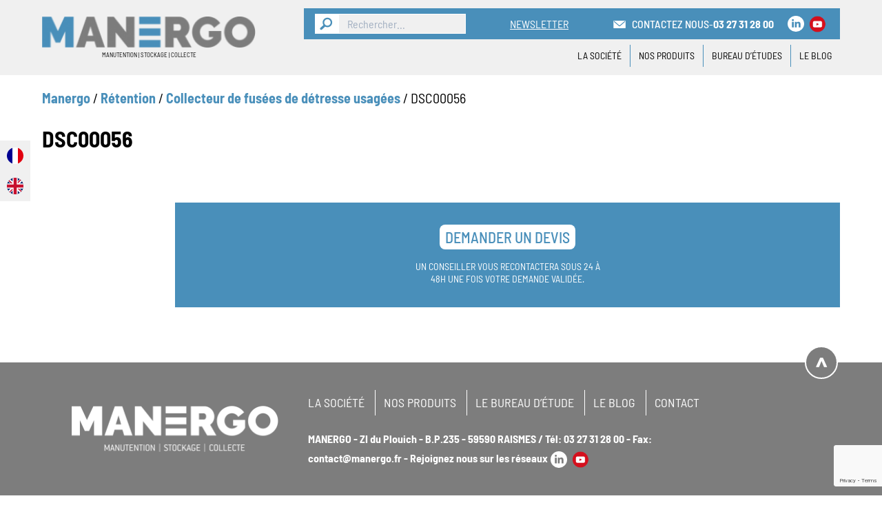

--- FILE ---
content_type: text/html; charset=UTF-8
request_url: https://www.manergo.fr/?attachment_id=1861
body_size: 17535
content:
<!DOCTYPE html>
<html lang="fr-FR">
<head>
        <meta charset="UTF-8">
    <meta name="viewport" content="width=device-width, initial-scale=1, shrink-to-fit=no">
    <meta name="theme-color" content="#6d9aea">
    <meta name='robots' content='index, follow, max-image-preview:large, max-snippet:-1, max-video-preview:-1' />

	<!-- This site is optimized with the Yoast SEO plugin v26.7 - https://yoast.com/wordpress/plugins/seo/ -->
	<title>DSC00056 - Manergo</title>
	<link rel="canonical" href="https://www.manergo.fr/" />
	<meta property="og:locale" content="fr_FR" />
	<meta property="og:type" content="article" />
	<meta property="og:title" content="DSC00056 - Manergo" />
	<meta property="og:url" content="https://www.manergo.fr/" />
	<meta property="og:site_name" content="Manergo" />
	<meta property="og:image" content="https://www.manergo.fr" />
	<meta property="og:image:width" content="1024" />
	<meta property="og:image:height" content="680" />
	<meta property="og:image:type" content="image/jpeg" />
	<meta name="twitter:card" content="summary_large_image" />
	<script type="application/ld+json" class="yoast-schema-graph">{"@context":"https://schema.org","@graph":[{"@type":"WebPage","@id":"https://www.manergo.fr/","url":"https://www.manergo.fr/","name":"DSC00056 - Manergo","isPartOf":{"@id":"https://www.manergo.fr/#website"},"primaryImageOfPage":{"@id":"https://www.manergo.fr/#primaryimage"},"image":{"@id":"https://www.manergo.fr/#primaryimage"},"thumbnailUrl":"https://www.manergo.fr/wp-content/uploads/dsc00056.jpg","datePublished":"2017-10-06T08:13:54+00:00","breadcrumb":{"@id":"https://www.manergo.fr/#breadcrumb"},"inLanguage":"fr-FR","potentialAction":[{"@type":"ReadAction","target":["https://www.manergo.fr/"]}]},{"@type":"ImageObject","inLanguage":"fr-FR","@id":"https://www.manergo.fr/#primaryimage","url":"https://www.manergo.fr/wp-content/uploads/dsc00056.jpg","contentUrl":"https://www.manergo.fr/wp-content/uploads/dsc00056.jpg","width":4912,"height":3264},{"@type":"BreadcrumbList","@id":"https://www.manergo.fr/#breadcrumb","itemListElement":[{"@type":"ListItem","position":1,"name":"Manergo","item":"https://www.manergo.fr/"},{"@type":"ListItem","position":2,"name":"Rétention","item":"https://www.manergo.fr/produits/categorie/retention-et-collecteurs/"},{"@type":"ListItem","position":3,"name":"Collecteur de fusées de détresse usagées","item":"https://www.manergo.fr/produits/retention-et-collecteurs/collecteur-de-fusees-de-detresse-usagees-sf68/"},{"@type":"ListItem","position":4,"name":"DSC00056"}]},{"@type":"WebSite","@id":"https://www.manergo.fr/#website","url":"https://www.manergo.fr/","name":"Manergo","description":"Manutention - Stockage - Environnement","potentialAction":[{"@type":"SearchAction","target":{"@type":"EntryPoint","urlTemplate":"https://www.manergo.fr/?s={search_term_string}"},"query-input":{"@type":"PropertyValueSpecification","valueRequired":true,"valueName":"search_term_string"}}],"inLanguage":"fr-FR"}]}</script>
	<!-- / Yoast SEO plugin. -->


<link rel='dns-prefetch' href='//code.jquery.com' />
<link rel='dns-prefetch' href='//cdn.jsdelivr.net' />
<link rel='dns-prefetch' href='//cdnjs.cloudflare.com' />
<link rel='dns-prefetch' href='//maxcdn.bootstrapcdn.com' />
<link rel="alternate" title="oEmbed (JSON)" type="application/json+oembed" href="https://www.manergo.fr/wp-json/oembed/1.0/embed?url=https%3A%2F%2Fwww.manergo.fr%2F%3Fattachment_id%3D1861" />
<link rel="alternate" title="oEmbed (XML)" type="text/xml+oembed" href="https://www.manergo.fr/wp-json/oembed/1.0/embed?url=https%3A%2F%2Fwww.manergo.fr%2F%3Fattachment_id%3D1861&#038;format=xml" />
<style id='wp-img-auto-sizes-contain-inline-css' type='text/css'>
img:is([sizes=auto i],[sizes^="auto," i]){contain-intrinsic-size:3000px 1500px}
/*# sourceURL=wp-img-auto-sizes-contain-inline-css */
</style>
<link rel='stylesheet' id='validate-engine-css-css' href='https://www.manergo.fr/wp-content/plugins/wysija-newsletters/css/validationEngine.jquery.css?ver=2.21' type='text/css' media='all' />
<link rel='stylesheet' id='dashicons-css' href='https://www.manergo.fr/wp-includes/css/dashicons.min.css?ver=de106246a5f56e000f66f4eb44bacb86' type='text/css' media='all' />
<link rel='stylesheet' id='post-views-counter-frontend-css' href='https://www.manergo.fr/wp-content/plugins/post-views-counter/css/frontend.css?ver=1.7.0' type='text/css' media='all' />
<style id='wp-emoji-styles-inline-css' type='text/css'>

	img.wp-smiley, img.emoji {
		display: inline !important;
		border: none !important;
		box-shadow: none !important;
		height: 1em !important;
		width: 1em !important;
		margin: 0 0.07em !important;
		vertical-align: -0.1em !important;
		background: none !important;
		padding: 0 !important;
	}
/*# sourceURL=wp-emoji-styles-inline-css */
</style>
<link rel='stylesheet' id='wp-block-library-css' href='https://www.manergo.fr/wp-includes/css/dist/block-library/style.min.css?ver=de106246a5f56e000f66f4eb44bacb86' type='text/css' media='all' />
<style id='global-styles-inline-css' type='text/css'>
:root{--wp--preset--aspect-ratio--square: 1;--wp--preset--aspect-ratio--4-3: 4/3;--wp--preset--aspect-ratio--3-4: 3/4;--wp--preset--aspect-ratio--3-2: 3/2;--wp--preset--aspect-ratio--2-3: 2/3;--wp--preset--aspect-ratio--16-9: 16/9;--wp--preset--aspect-ratio--9-16: 9/16;--wp--preset--color--black: #000;--wp--preset--color--cyan-bluish-gray: #abb8c3;--wp--preset--color--white: #ffffff;--wp--preset--color--pale-pink: #f78da7;--wp--preset--color--vivid-red: #cf2e2e;--wp--preset--color--luminous-vivid-orange: #ff6900;--wp--preset--color--luminous-vivid-amber: #fcb900;--wp--preset--color--light-green-cyan: #7bdcb5;--wp--preset--color--vivid-green-cyan: #00d084;--wp--preset--color--pale-cyan-blue: #8ed1fc;--wp--preset--color--vivid-cyan-blue: #0693e3;--wp--preset--color--vivid-purple: #9b51e0;--wp--preset--color--yellow: #E3A526;--wp--preset--color--blue: #203C74;--wp--preset--color--very-dark-gray: #b0b0b1;--wp--preset--color--red: #ff0000;--wp--preset--color--custom-principale: #498fba;--wp--preset--color--custom-secondaire: #d2d700;--wp--preset--color--custom-tertiaire: #f07d00;--wp--preset--gradient--vivid-cyan-blue-to-vivid-purple: linear-gradient(135deg,rgb(6,147,227) 0%,rgb(155,81,224) 100%);--wp--preset--gradient--light-green-cyan-to-vivid-green-cyan: linear-gradient(135deg,rgb(122,220,180) 0%,rgb(0,208,130) 100%);--wp--preset--gradient--luminous-vivid-amber-to-luminous-vivid-orange: linear-gradient(135deg,rgb(252,185,0) 0%,rgb(255,105,0) 100%);--wp--preset--gradient--luminous-vivid-orange-to-vivid-red: linear-gradient(135deg,rgb(255,105,0) 0%,rgb(207,46,46) 100%);--wp--preset--gradient--very-light-gray-to-cyan-bluish-gray: linear-gradient(135deg,rgb(238,238,238) 0%,rgb(169,184,195) 100%);--wp--preset--gradient--cool-to-warm-spectrum: linear-gradient(135deg,rgb(74,234,220) 0%,rgb(151,120,209) 20%,rgb(207,42,186) 40%,rgb(238,44,130) 60%,rgb(251,105,98) 80%,rgb(254,248,76) 100%);--wp--preset--gradient--blush-light-purple: linear-gradient(135deg,rgb(255,206,236) 0%,rgb(152,150,240) 100%);--wp--preset--gradient--blush-bordeaux: linear-gradient(135deg,rgb(254,205,165) 0%,rgb(254,45,45) 50%,rgb(107,0,62) 100%);--wp--preset--gradient--luminous-dusk: linear-gradient(135deg,rgb(255,203,112) 0%,rgb(199,81,192) 50%,rgb(65,88,208) 100%);--wp--preset--gradient--pale-ocean: linear-gradient(135deg,rgb(255,245,203) 0%,rgb(182,227,212) 50%,rgb(51,167,181) 100%);--wp--preset--gradient--electric-grass: linear-gradient(135deg,rgb(202,248,128) 0%,rgb(113,206,126) 100%);--wp--preset--gradient--midnight: linear-gradient(135deg,rgb(2,3,129) 0%,rgb(40,116,252) 100%);--wp--preset--font-size--small: 13px;--wp--preset--font-size--medium: 20px;--wp--preset--font-size--large: 36px;--wp--preset--font-size--x-large: 42px;--wp--preset--spacing--20: 0.44rem;--wp--preset--spacing--30: 0.67rem;--wp--preset--spacing--40: 1rem;--wp--preset--spacing--50: 1.5rem;--wp--preset--spacing--60: 2.25rem;--wp--preset--spacing--70: 3.38rem;--wp--preset--spacing--80: 5.06rem;--wp--preset--shadow--natural: 6px 6px 9px rgba(0, 0, 0, 0.2);--wp--preset--shadow--deep: 12px 12px 50px rgba(0, 0, 0, 0.4);--wp--preset--shadow--sharp: 6px 6px 0px rgba(0, 0, 0, 0.2);--wp--preset--shadow--outlined: 6px 6px 0px -3px rgb(255, 255, 255), 6px 6px rgb(0, 0, 0);--wp--preset--shadow--crisp: 6px 6px 0px rgb(0, 0, 0);}:where(.is-layout-flex){gap: 0.5em;}:where(.is-layout-grid){gap: 0.5em;}body .is-layout-flex{display: flex;}.is-layout-flex{flex-wrap: wrap;align-items: center;}.is-layout-flex > :is(*, div){margin: 0;}body .is-layout-grid{display: grid;}.is-layout-grid > :is(*, div){margin: 0;}:where(.wp-block-columns.is-layout-flex){gap: 2em;}:where(.wp-block-columns.is-layout-grid){gap: 2em;}:where(.wp-block-post-template.is-layout-flex){gap: 1.25em;}:where(.wp-block-post-template.is-layout-grid){gap: 1.25em;}.has-black-color{color: var(--wp--preset--color--black) !important;}.has-cyan-bluish-gray-color{color: var(--wp--preset--color--cyan-bluish-gray) !important;}.has-white-color{color: var(--wp--preset--color--white) !important;}.has-pale-pink-color{color: var(--wp--preset--color--pale-pink) !important;}.has-vivid-red-color{color: var(--wp--preset--color--vivid-red) !important;}.has-luminous-vivid-orange-color{color: var(--wp--preset--color--luminous-vivid-orange) !important;}.has-luminous-vivid-amber-color{color: var(--wp--preset--color--luminous-vivid-amber) !important;}.has-light-green-cyan-color{color: var(--wp--preset--color--light-green-cyan) !important;}.has-vivid-green-cyan-color{color: var(--wp--preset--color--vivid-green-cyan) !important;}.has-pale-cyan-blue-color{color: var(--wp--preset--color--pale-cyan-blue) !important;}.has-vivid-cyan-blue-color{color: var(--wp--preset--color--vivid-cyan-blue) !important;}.has-vivid-purple-color{color: var(--wp--preset--color--vivid-purple) !important;}.has-black-background-color{background-color: var(--wp--preset--color--black) !important;}.has-cyan-bluish-gray-background-color{background-color: var(--wp--preset--color--cyan-bluish-gray) !important;}.has-white-background-color{background-color: var(--wp--preset--color--white) !important;}.has-pale-pink-background-color{background-color: var(--wp--preset--color--pale-pink) !important;}.has-vivid-red-background-color{background-color: var(--wp--preset--color--vivid-red) !important;}.has-luminous-vivid-orange-background-color{background-color: var(--wp--preset--color--luminous-vivid-orange) !important;}.has-luminous-vivid-amber-background-color{background-color: var(--wp--preset--color--luminous-vivid-amber) !important;}.has-light-green-cyan-background-color{background-color: var(--wp--preset--color--light-green-cyan) !important;}.has-vivid-green-cyan-background-color{background-color: var(--wp--preset--color--vivid-green-cyan) !important;}.has-pale-cyan-blue-background-color{background-color: var(--wp--preset--color--pale-cyan-blue) !important;}.has-vivid-cyan-blue-background-color{background-color: var(--wp--preset--color--vivid-cyan-blue) !important;}.has-vivid-purple-background-color{background-color: var(--wp--preset--color--vivid-purple) !important;}.has-black-border-color{border-color: var(--wp--preset--color--black) !important;}.has-cyan-bluish-gray-border-color{border-color: var(--wp--preset--color--cyan-bluish-gray) !important;}.has-white-border-color{border-color: var(--wp--preset--color--white) !important;}.has-pale-pink-border-color{border-color: var(--wp--preset--color--pale-pink) !important;}.has-vivid-red-border-color{border-color: var(--wp--preset--color--vivid-red) !important;}.has-luminous-vivid-orange-border-color{border-color: var(--wp--preset--color--luminous-vivid-orange) !important;}.has-luminous-vivid-amber-border-color{border-color: var(--wp--preset--color--luminous-vivid-amber) !important;}.has-light-green-cyan-border-color{border-color: var(--wp--preset--color--light-green-cyan) !important;}.has-vivid-green-cyan-border-color{border-color: var(--wp--preset--color--vivid-green-cyan) !important;}.has-pale-cyan-blue-border-color{border-color: var(--wp--preset--color--pale-cyan-blue) !important;}.has-vivid-cyan-blue-border-color{border-color: var(--wp--preset--color--vivid-cyan-blue) !important;}.has-vivid-purple-border-color{border-color: var(--wp--preset--color--vivid-purple) !important;}.has-vivid-cyan-blue-to-vivid-purple-gradient-background{background: var(--wp--preset--gradient--vivid-cyan-blue-to-vivid-purple) !important;}.has-light-green-cyan-to-vivid-green-cyan-gradient-background{background: var(--wp--preset--gradient--light-green-cyan-to-vivid-green-cyan) !important;}.has-luminous-vivid-amber-to-luminous-vivid-orange-gradient-background{background: var(--wp--preset--gradient--luminous-vivid-amber-to-luminous-vivid-orange) !important;}.has-luminous-vivid-orange-to-vivid-red-gradient-background{background: var(--wp--preset--gradient--luminous-vivid-orange-to-vivid-red) !important;}.has-very-light-gray-to-cyan-bluish-gray-gradient-background{background: var(--wp--preset--gradient--very-light-gray-to-cyan-bluish-gray) !important;}.has-cool-to-warm-spectrum-gradient-background{background: var(--wp--preset--gradient--cool-to-warm-spectrum) !important;}.has-blush-light-purple-gradient-background{background: var(--wp--preset--gradient--blush-light-purple) !important;}.has-blush-bordeaux-gradient-background{background: var(--wp--preset--gradient--blush-bordeaux) !important;}.has-luminous-dusk-gradient-background{background: var(--wp--preset--gradient--luminous-dusk) !important;}.has-pale-ocean-gradient-background{background: var(--wp--preset--gradient--pale-ocean) !important;}.has-electric-grass-gradient-background{background: var(--wp--preset--gradient--electric-grass) !important;}.has-midnight-gradient-background{background: var(--wp--preset--gradient--midnight) !important;}.has-small-font-size{font-size: var(--wp--preset--font-size--small) !important;}.has-medium-font-size{font-size: var(--wp--preset--font-size--medium) !important;}.has-large-font-size{font-size: var(--wp--preset--font-size--large) !important;}.has-x-large-font-size{font-size: var(--wp--preset--font-size--x-large) !important;}
/*# sourceURL=global-styles-inline-css */
</style>

<style id='classic-theme-styles-inline-css' type='text/css'>
/*! This file is auto-generated */
.wp-block-button__link{color:#fff;background-color:#32373c;border-radius:9999px;box-shadow:none;text-decoration:none;padding:calc(.667em + 2px) calc(1.333em + 2px);font-size:1.125em}.wp-block-file__button{background:#32373c;color:#fff;text-decoration:none}
/*# sourceURL=/wp-includes/css/classic-themes.min.css */
</style>
<link rel='stylesheet' id='contact-form-7-css' href='https://www.manergo.fr/wp-content/plugins/contact-form-7/includes/css/styles.css?ver=6.1.4' type='text/css' media='all' />
<link rel='stylesheet' id='nbcpf-intlTelInput-style-css' href='https://www.manergo.fr/wp-content/plugins/country-phone-field-contact-form-7/assets/css/intlTelInput.min.css?ver=de106246a5f56e000f66f4eb44bacb86' type='text/css' media='all' />
<link rel='stylesheet' id='nbcpf-countryFlag-style-css' href='https://www.manergo.fr/wp-content/plugins/country-phone-field-contact-form-7/assets/css/countrySelect.min.css?ver=de106246a5f56e000f66f4eb44bacb86' type='text/css' media='all' />
<style id='woocommerce-inline-inline-css' type='text/css'>
.woocommerce form .form-row .required { visibility: visible; }
/*# sourceURL=woocommerce-inline-inline-css */
</style>
<link rel='stylesheet' id='cmplz-general-css' href='https://www.manergo.fr/wp-content/plugins/complianz-gdpr-premium/assets/css/cookieblocker.min.css?ver=1740567435' type='text/css' media='all' />
<link rel='stylesheet' id='weglot-css-css' href='https://www.manergo.fr/wp-content/plugins/weglot/dist/css/front-css.css?ver=5.2' type='text/css' media='all' />
<link rel='stylesheet' id='new-flag-css-css' href='https://www.manergo.fr/wp-content/plugins/weglot/dist/css/new-flags.css?ver=5.2' type='text/css' media='all' />
<link rel='stylesheet' id='faw-css' href='//maxcdn.bootstrapcdn.com/font-awesome/4.6.1/css/font-awesome.min.css?ver=4.6.1' type='text/css' media='all' />
<link rel='stylesheet' id='swiper-css' href='https://www.manergo.fr/wp-content/themes/aka_theme/assets/styles/libraries/swiper/swiper.min.css?ver=de106246a5f56e000f66f4eb44bacb86' type='text/css' media='all' />
<link rel='stylesheet' id='lightcase-css' href='https://www.manergo.fr/wp-content/themes/aka_theme/assets/styles/libraries/lightcase/lightcase.css?ver=de106246a5f56e000f66f4eb44bacb86' type='text/css' media='all' />
<link rel='stylesheet' id='woocommerce_prettyPhoto_css-css' href='https://www.manergo.fr/wp-content/plugins/woocommerce/assets/css/prettyPhoto.css?ver=7.9.0' type='text/css' media='all' />
<link rel='stylesheet' id='aka_theme_css-css' href='https://www.manergo.fr/wp-content/themes/aka_theme/assets/styles/app.css?ver=1685716934' type='text/css' media='all' />
<link rel='stylesheet' id='aka_theme_old_css-css' href='https://www.manergo.fr/wp-content/themes/aka_theme/assets/styles/app-old.css?ver=1685716934' type='text/css' media='all' />
<script type="text/javascript" src="https://www.manergo.fr/wp-content/plugins/svg-support/vendor/DOMPurify/DOMPurify.min.js?ver=2.5.8" id="bodhi-dompurify-library-js"></script>
<script type="text/javascript" src="https://code.jquery.com/jquery-2.2.4.min.js" id="jquery-js"></script>
<script type="text/javascript" id="bodhi_svg_inline-js-extra">
/* <![CDATA[ */
var svgSettings = {"skipNested":""};
//# sourceURL=bodhi_svg_inline-js-extra
/* ]]> */
</script>
<script type="text/javascript" src="https://www.manergo.fr/wp-content/plugins/svg-support/js/min/svgs-inline-min.js" id="bodhi_svg_inline-js"></script>
<script type="text/javascript" id="bodhi_svg_inline-js-after">
/* <![CDATA[ */
cssTarget={"Bodhi":"img.style-svg","ForceInlineSVG":"style-svg"};ForceInlineSVGActive="false";frontSanitizationEnabled="on";
//# sourceURL=bodhi_svg_inline-js-after
/* ]]> */
</script>
<script type="text/javascript" src="https://www.manergo.fr/wp-content/plugins/weglot/dist/front-js.js?ver=5.2" id="wp-weglot-js-js"></script>
<script></script><link rel="https://api.w.org/" href="https://www.manergo.fr/wp-json/" /><link rel="alternate" title="JSON" type="application/json" href="https://www.manergo.fr/wp-json/wp/v2/media/1861" /><link rel="EditURI" type="application/rsd+xml" title="RSD" href="https://www.manergo.fr/xmlrpc.php?rsd" />
			<style>.cmplz-hidden {
					display: none !important;
				}</style>
<link rel="alternate" href="https://www.manergo.fr/" hreflang="fr"/>
<link rel="alternate" href="https://www.manergo.fr/en/" hreflang="en"/>
<script type="application/json" id="weglot-data">{"website":"https:\/\/manergo.fr","uid":"d49e4c4665","project_slug":"site-web-manergo","language_from":"fr","language_from_custom_flag":null,"language_from_custom_name":null,"excluded_paths":[],"excluded_blocks":[],"custom_settings":{"button_style":{"with_flags":true,"flag_type":"circle","custom_css":"","is_dropdown":false,"full_name":false,"with_name":false},"wp_user_version":"5.1","translate_email":false,"translate_search":false,"translate_amp":false,"switchers":[{"templates":{"name":"default","hash":"095ffb8d22f66be52959023fa4eeb71a05f20f73"},"location":[],"style":{"with_flags":true,"flag_type":"circle","with_name":false,"full_name":false,"is_dropdown":false}}],"definitions":[]},"pending_translation_enabled":false,"curl_ssl_check_enabled":true,"custom_css":null,"languages":[{"language_to":"en","custom_code":null,"custom_name":null,"custom_local_name":null,"provider":null,"enabled":true,"automatic_translation_enabled":true,"deleted_at":null,"connect_host_destination":null,"custom_flag":null}],"organization_slug":"w-03946fe65f","api_domain":"cdn-api-weglot.com","current_language":"fr","switcher_links":{"fr":"https:\/\/www.manergo.fr\/?attachment_id=1861","en":"https:\/\/www.manergo.fr\/en\/?attachment_id=1861"},"original_path":"\/"}</script>	<noscript><style>.woocommerce-product-gallery{ opacity: 1 !important; }</style></noscript>
	<meta name="generator" content="Powered by WPBakery Page Builder - drag and drop page builder for WordPress."/>
<link rel="icon" href="https://www.manergo.fr/wp-content/uploads/cropped-logo-3-32x32.png" sizes="32x32" />
<link rel="icon" href="https://www.manergo.fr/wp-content/uploads/cropped-logo-3-192x192.png" sizes="192x192" />
<link rel="apple-touch-icon" href="https://www.manergo.fr/wp-content/uploads/cropped-logo-3-180x180.png" />
<meta name="msapplication-TileImage" content="https://www.manergo.fr/wp-content/uploads/cropped-logo-3-270x270.png" />
<noscript><style> .wpb_animate_when_almost_visible { opacity: 1; }</style></noscript></head>


<body data-rsssl=1 data-cmplz=1 class="attachment wp-singular attachment-template-default single single-attachment postid-1861 attachmentid-1861 attachment-jpeg wp-embed-responsive wp-theme-aka_theme theme-aka_theme woocommerce-no-js wpb-js-composer js-comp-ver-7.9 vc_responsive">
    <div id="app">

		<header id="header" class="bg-greyLight w-full xl:py-3  ">
			<div class="container px-4 flex justify-between items-center xl:bg-greyLight xl:z-20">

				<a class="mr-4 xl:mr-8 logo" href="https://www.manergo.fr">
					<img width="300" height="44" src="https://www.manergo.fr/wp-content/uploads/logo-3-300x44.png" class="w-32 md:w-40 xl:w-48 transition-all ease-in-out duration-300" alt="" decoding="async" srcset="https://www.manergo.fr/wp-content/uploads/logo-3-300x44.png 300w, https://www.manergo.fr/wp-content/uploads/logo-3.png 311w" sizes="(max-width: 300px) 100vw, 300px" />					<span class="block uppercase text-center mt-1" style="font-size: 9px;">Manutention | Stockage | Collecte</span>
				</a>

				<div id="menu-container" class="md:w-full flex flex-col items-end">
					<div class="w-full bg-blue text-white order-3 xl:order-1 flex flex-wrap xl:justify-end items-center py-4 xl:py-2 px-4 xl:text-lg mt-auto xl:mt-0 xl:mb-2">
						<form role="search" autocomplete="off" method="get" id="searchform" class="searchform flex justify-center xl:justify-start w-full xl:w-auto mb-4 xl:mb-0" action="/" >
	<button type="submit" class="btn btn-primary hover:opacity-50"><img src="https://www.manergo.fr/wp-content/themes/aka_theme/assets/img/loupe.jpg" alt="search"   /></button>
	<input type="text" class="px-3 bg-greyLight border border-white text-grey" value="" name="s" id="s" placeholder="Rechercher..." />
</form>

						<p class="mx-4 xl:mx-16 w-full xl:w-auto text-center xl:text-left mb-4 xl:mb-0">
							<a href="https://www.manergo.fr/newsletter/" class="underline hover:text-greyLight">NEWSLETTER</a>
						</p>

						<div class="flex justify-center xl:justify-start uppercase w-full xl:w-auto">
															<a class="font-medium hover:text-greyLight flex flex-wrap items-center" href="https://www.manergo.fr/contact/"><img src="https://www.manergo.fr/wp-content/themes/aka_theme/assets/img/mail.png" alt=""  class="inline-block mr-2" /> Contactez nous</a> - <span class="font-bold">03 27 31 28 00</span>
													</div>

						<div class="mx-auto mt-2 xl:mt-0 xl:ml-4 flex flex-wrap"><a href="https://fr.linkedin.com/company/soci%C3%A9t%C3%A9manergo" target="_blank" rel="noopener" class="flex items-center w-6 md:w-6 mx-1 hover:opacity-50"><img width="150" height="150" src="https://www.manergo.fr/wp-content/uploads/linkedin.svg" class="attachment-thumbnail size-thumbnail" alt="" decoding="async" /></a><a href="https://www.youtube.com/channel/UCDizuaZA8uvo3572Nexw2pA" target="_blank" rel="noopener" class="flex items-center w-6 md:w-6 mx-1 hover:opacity-50"><img width="150" height="150" src="https://www.manergo.fr/wp-content/uploads/197b365922d1ea3aa1a932ff9bbda4a6-150x150.png" class="attachment-thumbnail size-thumbnail" alt="" decoding="async" srcset="https://www.manergo.fr/wp-content/uploads/197b365922d1ea3aa1a932ff9bbda4a6-150x150.png 150w, https://www.manergo.fr/wp-content/uploads/197b365922d1ea3aa1a932ff9bbda4a6-180x180.png 180w, https://www.manergo.fr/wp-content/uploads/197b365922d1ea3aa1a932ff9bbda4a6-300x300.png 300w, https://www.manergo.fr/wp-content/uploads/197b365922d1ea3aa1a932ff9bbda4a6-600x600.png 600w, https://www.manergo.fr/wp-content/uploads/197b365922d1ea3aa1a932ff9bbda4a6-350x350.png 350w, https://www.manergo.fr/wp-content/uploads/197b365922d1ea3aa1a932ff9bbda4a6-380x380.png 380w" sizes="(max-width: 150px) 100vw, 150px" /></a></div>					</div>

					<div id="nav-menus" class="relative order-1 xl:order-2">
                                                <div id="menu-header-container" class="hidden xl:flex justify-end">
                            <ul id="menu-menu-principal" class="menu">
                            <li class="menu-item   "><a href="https://www.manergo.fr/societe-qui-sommes-nous/">la Société</a></li><li class="menu-item product-mega-menu "><a href="https://www.manergo.fr/produit-manergo/" class="product-mega-menu-link">Nos Produits</a><ul class="sub-menu container"><li class="menu-item   "><a href="https://www.manergo.fr/produits/categorie/appareils-de-manutention-adapte-a-vos-besoins/">Appareils de manutention</a><div id="list-container-10" class="mega-list container flex"><ul class="bg-white w-full"><li><a href="https://www.manergo.fr/produits/categorie/appareils-de-manutention-adapte-a-vos-besoins/rehausses/" class="mega-menu-subtax">Réhausses</a><ul><li class="depth-2"><a href="https://www.manergo.fr/produits/categorie/appareils-de-manutention-adapte-a-vos-besoins/rehausses/rehausses-fixes/" class="mega-menu-subtax">Réhausses fixes</a><ul class="sub-menu-product"></ul></li><li class="depth-2"><a href="https://www.manergo.fr/produits/categorie/appareils-de-manutention-adapte-a-vos-besoins/rehausses/rehausses-mobiles/" class="mega-menu-subtax">Réhausses mobiles</a><ul class="sub-menu-product"></ul></li><li class="depth-2"><a href="https://www.manergo.fr/produits/categorie/appareils-de-manutention-adapte-a-vos-besoins/rehausses/rehausses-pre-inclinees/" class="mega-menu-subtax">Réhausses pré-inclinées</a><ul class="sub-menu-product"></ul></li></ul></li><li><a href="https://www.manergo.fr/produits/categorie/appareils-de-manutention-adapte-a-vos-besoins/plateaux-tournants/" class="mega-menu-subtax">Plateaux tournants</a><ul><li class="depth-2"><a href="https://www.manergo.fr/produits/categorie/appareils-de-manutention-adapte-a-vos-besoins/plateaux-tournants/plateaux-tournants-simple-manuel/" class="mega-menu-subtax">Plateaux tournants simple manuel</a><ul class="sub-menu-product"></ul></li><li class="depth-2"><a href="https://www.manergo.fr/produits/categorie/appareils-de-manutention-adapte-a-vos-besoins/plateaux-tournants/plateaux-tournants-triple-manuels/" class="mega-menu-subtax">Plateaux tournants triple manuels</a><ul class="sub-menu-product"></ul></li><li class="depth-2"><a href="https://www.manergo.fr/produits/categorie/appareils-de-manutention-adapte-a-vos-besoins/plateaux-tournants/plateaux-tournants-double/" class="mega-menu-subtax">Plateaux tournants double</a><ul class="sub-menu-product"></ul></li><li class="depth-2"><a href="https://www.manergo.fr/produits/categorie/appareils-de-manutention-adapte-a-vos-besoins/plateaux-tournants/plateaux-tournants-specifiques/" class="mega-menu-subtax">Exemples de plateaux tournants sur mesure</a><ul class="sub-menu-product"></ul></li></ul></li><li><a href="https://www.manergo.fr/produits/categorie/appareils-de-manutention-adapte-a-vos-besoins/inclineurs/" class="mega-menu-subtax">Inclineurs de caisses</a><ul><li class="depth-2"><a href="https://www.manergo.fr/produits/categorie/appareils-de-manutention-adapte-a-vos-besoins/inclineurs/inclineurs-de-caisses-30/" class="mega-menu-subtax">Inclineurs de caisses 30°</a><ul class="sub-menu-product"></ul></li><li class="depth-2"><a href="https://www.manergo.fr/produits/categorie/appareils-de-manutention-adapte-a-vos-besoins/inclineurs/inclineurs-de-caisse-40/" class="mega-menu-subtax">Inclineurs de caisses 40°</a><ul class="sub-menu-product"></ul></li><li class="depth-2"><a href="https://www.manergo.fr/produits/categorie/appareils-de-manutention-adapte-a-vos-besoins/inclineurs/inclineurs-de-caisses-80/" class="mega-menu-subtax">Inclineurs de caisses 80°</a><ul class="sub-menu-product"></ul></li><li class="depth-2"><a href="https://www.manergo.fr/produits/categorie/appareils-de-manutention-adapte-a-vos-besoins/inclineurs/inclineurs-de-caisses-specifiques/" class="mega-menu-subtax">Exemples d'inclineurs de caisses sur mesure</a><ul class="sub-menu-product"></ul></li></ul></li><li><a href="https://www.manergo.fr/produits/categorie/appareils-de-manutention-adapte-a-vos-besoins/tables-elevatrices/" class="mega-menu-subtax">Tables élévatrices</a><ul><li class="depth-2"><a href="https://www.manergo.fr/produits/categorie/appareils-de-manutention-adapte-a-vos-besoins/tables-elevatrices/tables-elevatrices-simple/" class="mega-menu-subtax">Tables élévatrices simple</a><ul class="sub-menu-product"></ul></li><li class="depth-2"><a href="https://www.manergo.fr/produits/categorie/appareils-de-manutention-adapte-a-vos-besoins/tables-elevatrices/tables-elevatrices-a-plateau-tournant/" class="mega-menu-subtax">Tables élévatrices à plateau tournant</a><ul class="sub-menu-product"></ul></li><li class="depth-2"><a href="https://www.manergo.fr/produits/categorie/appareils-de-manutention-adapte-a-vos-besoins/tables-elevatrices/tables-elevatrices-inclinables/" class="mega-menu-subtax">Tables élévatrices inclinables</a><ul class="sub-menu-product"></ul></li></ul></li><li><a href="https://www.manergo.fr/produits/categorie/appareils-de-manutention-adapte-a-vos-besoins/leve-palettes/" class="mega-menu-subtax">Lève-palettes</a><ul><li class="depth-2"><a href="https://www.manergo.fr/produits/categorie/appareils-de-manutention-adapte-a-vos-besoins/leve-palettes/leve-palettes-simple/" class="mega-menu-subtax">Lève-palettes simple</a><ul class="sub-menu-product"></ul></li><li class="depth-2"><a href="https://www.manergo.fr/produits/categorie/appareils-de-manutention-adapte-a-vos-besoins/leve-palettes/leve-palettes-inclinables/" class="mega-menu-subtax">Lève-palettes inclinables</a><ul class="sub-menu-product"></ul></li></ul></li><li><a href="https://www.manergo.fr/produits/categorie/appareils-de-manutention-adapte-a-vos-besoins/basculeurs/" class="mega-menu-subtax">Basculeurs</a><ul><li class="depth-2"><a href="https://www.manergo.fr/produits/categorie/appareils-de-manutention-adapte-a-vos-besoins/basculeurs/basculeurs-rotovid-135-150/" class="mega-menu-subtax">Basculeurs rotovid 135° ou 150°</a><ul class="sub-menu-product"></ul></li><li class="depth-2"><a href="https://www.manergo.fr/produits/categorie/appareils-de-manutention-adapte-a-vos-besoins/basculeurs/basculeurs-rotovid-colis/" class="mega-menu-subtax">Basculeurs rotovid colis</a><ul class="sub-menu-product"></ul></li></ul></li><li><a href="https://www.manergo.fr/produits/categorie/appareils-de-manutention-adapte-a-vos-besoins/elevateurs-basculeurs/" class="mega-menu-subtax">Élévateurs basculeurs</a><ul class="sub-menu-product"></ul></li><li><a href="https://www.manergo.fr/produits/categorie/appareils-de-manutention-adapte-a-vos-besoins/videurs-basculeurs-de-caisses/" class="mega-menu-subtax">Mats élévation rotation de caisse</a><ul class="sub-menu-product"></ul></li><li><a href="https://www.manergo.fr/produits/categorie/appareils-de-manutention-adapte-a-vos-besoins/skip-de-vidange-appareils-de-manutention-adapte-a-vos-besoins/" class="mega-menu-subtax">SKIP de vidange</a><ul class="sub-menu-product"></ul></li><li><a href="https://www.manergo.fr/produits/categorie/appareils-de-manutention-adapte-a-vos-besoins/videurs-de-poubelle/" class="mega-menu-subtax">Videurs de poubelle</a><ul><li class="depth-2"><a href="https://www.manergo.fr/produits/categorie/appareils-de-manutention-adapte-a-vos-besoins/videurs-de-poubelle/videurs-de-poubelles-80-a-360-l/" class="mega-menu-subtax">Videurs de poubelles 80 à 360 L</a><ul class="sub-menu-product"></ul></li><li class="depth-2"><a href="https://www.manergo.fr/produits/categorie/appareils-de-manutention-adapte-a-vos-besoins/videurs-de-poubelle/videurs-de-poubelles-400-l/" class="mega-menu-subtax">Videurs de poubelles 400 L</a><ul class="sub-menu-product"></ul></li><li class="depth-2"><a href="https://www.manergo.fr/produits/categorie/appareils-de-manutention-adapte-a-vos-besoins/videurs-de-poubelle/videurs-de-poubelles-660-a-1100-l/" class="mega-menu-subtax">Videurs de poubelles 660 à 1100 L</a><ul class="sub-menu-product"></ul></li><li class="depth-2"><a href="https://www.manergo.fr/produits/categorie/appareils-de-manutention-adapte-a-vos-besoins/videurs-de-poubelle/videurs-de-poubelles-speciales/" class="mega-menu-subtax">Videurs de poubelles spéciales</a><ul class="sub-menu-product"></ul></li></ul></li></ul><div class="show-product-container"><a href="https://www.manergo.fr/produits/categorie/appareils-de-manutention-adapte-a-vos-besoins/" class="btn-blue text-center">Voir nos </br> Appareils de manutention</a></div></div></li><li class="menu-item   "><a href="https://www.manergo.fr/produits/categorie/bennes-de-manutention-pour-la-collecte-ou-le-transport-de-dechets/">Bennes</a><div id="list-container-7" class="mega-list container flex"><ul class="bg-white w-full"><li><a href="https://www.manergo.fr/produits/categorie/bennes-de-manutention-pour-la-collecte-ou-le-transport-de-dechets/bennes-basculantes/" class="mega-menu-subtax">Bennes basculantes</a><ul class="sub-menu-product"></ul></li><li><a href="https://www.manergo.fr/produits/categorie/bennes-de-manutention-pour-la-collecte-ou-le-transport-de-dechets/dispositifs-de-deversement-pour-bennes-basculantes/" class="mega-menu-subtax">Dispositifs de déversement pour bennes basculantes</a><ul class="sub-menu-product"></ul></li><li><a href="https://www.manergo.fr/produits/categorie/bennes-de-manutention-pour-la-collecte-ou-le-transport-de-dechets/bennes-pour-chariot-a-tete-rotative/" class="mega-menu-subtax">Bennes pour chariot à tête rotative</a><ul class="sub-menu-product"></ul></li><li><a href="https://www.manergo.fr/produits/categorie/bennes-de-manutention-pour-la-collecte-ou-le-transport-de-dechets/bennes-auto-basculantes/" class="mega-menu-subtax">Bennes auto-basculantes</a><ul class="sub-menu-product"></ul></li><li><a href="https://www.manergo.fr/produits/categorie/bennes-de-manutention-pour-la-collecte-ou-le-transport-de-dechets/bennes-a-fond-ouvrant/" class="mega-menu-subtax">Bennes à fond ouvrant</a><ul class="sub-menu-product"></ul></li><li><a href="https://www.manergo.fr/produits/categorie/bennes-de-manutention-pour-la-collecte-ou-le-transport-de-dechets/bennes-basculantes-manuelles/" class="mega-menu-subtax">Bennes basculantes manuelles</a><ul class="sub-menu-product"></ul></li><li><a href="https://www.manergo.fr/produits/categorie/bennes-de-manutention-pour-la-collecte-ou-le-transport-de-dechets/bennes-a-vrac/" class="mega-menu-subtax">Bennes à vrac</a><ul><li class="depth-2"><a href="https://www.manergo.fr/produits/categorie/bennes-de-manutention-pour-la-collecte-ou-le-transport-de-dechets/bennes-a-vrac/bennes-a-vrac-manuelle/" class="mega-menu-subtax">Bennes à vrac manuelle</a><ul class="sub-menu-product"></ul></li><li class="depth-2"><a href="https://www.manergo.fr/produits/categorie/bennes-de-manutention-pour-la-collecte-ou-le-transport-de-dechets/bennes-a-vrac/bennes-a-vrac-hydraulique/" class="mega-menu-subtax">Bennes à vrac hydraulique</a><ul class="sub-menu-product"></ul></li></ul></li><li><a href="https://www.manergo.fr/produits/categorie/bennes-de-manutention-pour-la-collecte-ou-le-transport-de-dechets/bennes-basculantes-a-face-avant-ouverte/" class="mega-menu-subtax">Bennes basculantes à face avant ouverte</a><ul class="sub-menu-product"></ul></li><li><a href="https://www.manergo.fr/produits/categorie/bennes-de-manutention-pour-la-collecte-ou-le-transport-de-dechets/bennes-a-fond-incline/" class="mega-menu-subtax">Bennes à fond incliné</a><ul class="sub-menu-product"></ul></li><li><a href="https://www.manergo.fr/produits/categorie/bennes-de-manutention-pour-la-collecte-ou-le-transport-de-dechets/exemples-bennes-specifiques/" class="mega-menu-subtax">Exemples de bennes sur mesure</a><ul class="sub-menu-product"></ul></li><li><a href="https://www.manergo.fr/produits/categorie/bennes-de-manutention-pour-la-collecte-ou-le-transport-de-dechets/chariots/" class="mega-menu-subtax">Chariots</a><ul class="sub-menu-product"></ul></li></ul><div class="show-product-container"><a href="https://www.manergo.fr/produits/categorie/bennes-de-manutention-pour-la-collecte-ou-le-transport-de-dechets/" class="btn-blue text-center">Voir nos </br> Bennes</a></div></div></li><li class="menu-item   "><a href="https://www.manergo.fr/produits/categorie/solutions-de-stockage-caisses-palettes-praticables/">Solutions de stockage</a><div id="list-container-19" class="mega-list container flex"><ul class="bg-white w-full"><li><a href="https://www.manergo.fr/produits/categorie/solutions-de-stockage-caisses-palettes-praticables/caisses/" class="mega-menu-subtax">Caisses</a><ul><li class="depth-2"><a href="https://www.manergo.fr/produits/categorie/solutions-de-stockage-caisses-palettes-praticables/caisses/caisses-metalliques/" class="mega-menu-subtax">Caisses métalliques</a><ul class="sub-menu-product"></ul></li><li class="depth-2"><a href="https://www.manergo.fr/produits/categorie/solutions-de-stockage-caisses-palettes-praticables/caisses/caisses-metalliques-magbox/" class="mega-menu-subtax">Caisses métalliques MAGBOX</a><ul class="sub-menu-product"></ul></li><li class="depth-2"><a href="https://www.manergo.fr/produits/categorie/solutions-de-stockage-caisses-palettes-praticables/caisses/caisses-metalliques-manubox/" class="mega-menu-subtax">Caisses métalliques MANUBOX</a><ul class="sub-menu-product"></ul></li><li class="depth-2"><a href="https://www.manergo.fr/produits/categorie/solutions-de-stockage-caisses-palettes-praticables/caisses/caisses-metalliques-perfobox/" class="mega-menu-subtax">Caisses métalliques PERFOBOX</a><ul class="sub-menu-product"></ul></li><li class="depth-2"><a href="https://www.manergo.fr/produits/categorie/solutions-de-stockage-caisses-palettes-praticables/caisses/caisses-metalliques-visibox/" class="mega-menu-subtax">Caisses métalliques VISIBOX</a><ul class="sub-menu-product"></ul></li><li class="depth-2"><a href="https://www.manergo.fr/produits/categorie/solutions-de-stockage-caisses-palettes-praticables/caisses/caisses-metalliques-specifiques/" class="mega-menu-subtax">Exemples de caisses métalliques sur mesure</a><ul class="sub-menu-product"></ul></li></ul></li><li><a href="https://www.manergo.fr/produits/categorie/solutions-de-stockage-caisses-palettes-praticables/palettes/" class="mega-menu-subtax">Palettes métalliques</a><ul><li class="depth-2"><a href="https://www.manergo.fr/produits/categorie/solutions-de-stockage-caisses-palettes-praticables/palettes/palettes-metalliques-sans-rebords/" class="mega-menu-subtax">Palettes métalliques sans rebords</a><ul class="sub-menu-product"></ul></li><li class="depth-2"><a href="https://www.manergo.fr/produits/categorie/solutions-de-stockage-caisses-palettes-praticables/palettes/palettes-metalliques-avec-rebords/" class="mega-menu-subtax">Palettes métalliques avec rebords</a><ul class="sub-menu-product"></ul></li></ul></li><li><a href="https://www.manergo.fr/produits/categorie/solutions-de-stockage-caisses-palettes-praticables/praticables/" class="mega-menu-subtax">Praticables de stockage</a><ul class="sub-menu-product"></ul></li><li><a href="https://www.manergo.fr/produits/categorie/solutions-de-stockage-caisses-palettes-praticables/conteneurs/" class="mega-menu-subtax">Conteneurs auto-videurs</a><ul class="sub-menu-product"></ul></li><li><a href="https://www.manergo.fr/produits/categorie/solutions-de-stockage-caisses-palettes-praticables/embases-caisses-palettes-et-praticables/" class="mega-menu-subtax">Embases</a><ul class="sub-menu-product"></ul></li></ul><div class="show-product-container"><a href="https://www.manergo.fr/produits/categorie/solutions-de-stockage-caisses-palettes-praticables/" class="btn-blue text-center">Voir nos </br> Solutions de stockage</a></div></div></li><li class="menu-item   "><a href="https://www.manergo.fr/produits/categorie/equipement-pour-chariot-elevateur/">Équipements &amp; accessoires</a><div id="list-container-25" class="mega-list container flex"><ul class="bg-white w-full"><li><a href="https://www.manergo.fr/produits/categorie/equipement-pour-chariot-elevateur/tremies/" class="mega-menu-subtax">Trémies</a><ul class="sub-menu-product"></ul></li><li><a href="https://www.manergo.fr/produits/categorie/equipement-pour-chariot-elevateur/eperons-equipements-et-accessoires/" class="mega-menu-subtax">Éperons</a><ul class="sub-menu-product"></ul></li><li><a href="https://www.manergo.fr/produits/categorie/equipement-pour-chariot-elevateur/racleurs/" class="mega-menu-subtax">Racleurs</a><ul class="sub-menu-product"></ul></li><li><a href="https://www.manergo.fr/produits/categorie/equipement-pour-chariot-elevateur/balais-brosse/" class="mega-menu-subtax">Balais Brosse</a><ul class="sub-menu-product"></ul></li><li><a href="https://www.manergo.fr/produits/categorie/equipement-pour-chariot-elevateur/rallonge/" class="mega-menu-subtax">Divers</a><ul class="sub-menu-product"></ul></li></ul><div class="show-product-container"><a href="https://www.manergo.fr/produits/categorie/equipement-pour-chariot-elevateur/" class="btn-blue text-center">Voir nos </br> Équipements &amp; accessoires</a></div></div></li><li class="menu-item   "><a href="https://www.manergo.fr/produits/categorie/retention-et-collecteurs/">Rétention</a><div id="list-container-22" class="mega-list container flex"><ul class="bg-white w-full"><li><a href="https://www.manergo.fr/produits/categorie/retention-et-collecteurs/collecteurs/" class="mega-menu-subtax">Collecteurs d'huiles</a><ul class="sub-menu-product"></ul></li><li><a href="https://www.manergo.fr/produits/categorie/retention-et-collecteurs/retention/" class="mega-menu-subtax">Collecteurs de déchets spéciaux</a><ul class="sub-menu-product"></ul></li><li><a href="https://www.manergo.fr/produits/categorie/retention-et-collecteurs/armoires-de-securite/" class="mega-menu-subtax">Armoires de sécurité</a><ul class="sub-menu-product"></ul></li><li><a href="https://www.manergo.fr/produits/categorie/retention-et-collecteurs/bacs-de-retention-en-acier/" class="mega-menu-subtax">Bacs de rétention en acier</a><ul class="sub-menu-product"></ul></li><li><a href="https://www.manergo.fr/produits/categorie/retention-et-collecteurs/bacs-de-retention-en-polyethylene/" class="mega-menu-subtax">Bacs de rétention en polyéthylène</a><ul class="sub-menu-product"></ul></li><li><a href="https://www.manergo.fr/produits/categorie/retention-et-collecteurs/bacs-de-retention-souple/" class="mega-menu-subtax">Bacs de rétention souple</a><ul class="sub-menu-product"></ul></li><li><a href="https://www.manergo.fr/produits/categorie/retention-et-collecteurs/armoires-dms/" class="mega-menu-subtax">Armoires de stockage</a><ul class="sub-menu-product"></ul></li><li><a href="https://www.manergo.fr/produits/categorie/retention-et-collecteurs/bungalows-de-stockage/" class="mega-menu-subtax">Bungalows de stockage</a><ul class="sub-menu-product"></ul></li><li><a href="https://www.manergo.fr/produits/categorie/retention-et-collecteurs/conteneurs-de-stockage/" class="mega-menu-subtax">Conteneurs de stockage</a><ul class="sub-menu-product"></ul></li></ul><div class="show-product-container"><a href="https://www.manergo.fr/produits/categorie/retention-et-collecteurs/" class="btn-blue text-center">Voir nos </br> Rétention</a></div></div></li></li></ul><li class="menu-item   "><a href="https://www.manergo.fr/bureau-detudes-manergo/">Bureau d’études</a></li><li class="menu-item   "><a href="https://www.manergo.fr/page-accueil-manutention-stockage-environnement-manergo/blog-manergo/">Le Blog</a></li>                            </ul>
                        </div>
                        
						<div id="menu-header-mobile-container" class="slide-menu xl:hidden"><ul id="menu-menu-principal" class="menu"><li id="menu-item-390" class="menu-item menu-item-type-post_type menu-item-object-page menu-item-390"><a href="https://www.manergo.fr/societe-qui-sommes-nous/">la Société</a></li>
<li id="menu-item-281" class="menu-item menu-item-type-post_type menu-item-object-page menu-item-has-children menu-item-281"><a href="https://www.manergo.fr/produit-manergo/">Nos Produits</a>
<ul class="sub-menu">
	<li id="menu-item-4301" class="menu-item menu-item-type-taxonomy menu-item-object-product_cat menu-item-4301"><a href="https://www.manergo.fr/produits/categorie/appareils-de-manutention-adapte-a-vos-besoins/">Appareils de manutention</a></li>
	<li id="menu-item-4303" class="menu-item menu-item-type-taxonomy menu-item-object-product_cat menu-item-4303"><a href="https://www.manergo.fr/produits/categorie/bennes-de-manutention-pour-la-collecte-ou-le-transport-de-dechets/">Bennes</a></li>
	<li id="menu-item-4304" class="menu-item menu-item-type-taxonomy menu-item-object-product_cat menu-item-4304"><a href="https://www.manergo.fr/produits/categorie/solutions-de-stockage-caisses-palettes-praticables/">Solutions de stockage</a></li>
	<li id="menu-item-4305" class="menu-item menu-item-type-taxonomy menu-item-object-product_cat menu-item-4305"><a href="https://www.manergo.fr/produits/categorie/equipement-pour-chariot-elevateur/">Équipements &amp; accessoires</a></li>
	<li id="menu-item-4302" class="menu-item menu-item-type-taxonomy menu-item-object-product_cat menu-item-4302"><a href="https://www.manergo.fr/produits/categorie/retention-et-collecteurs/">Rétention</a></li>
</ul>
</li>
<li id="menu-item-6505" class="menu-item menu-item-type-post_type menu-item-object-page menu-item-6505"><a href="https://www.manergo.fr/bureau-detudes-manergo/">Bureau d’études</a></li>
<li id="menu-item-6506" class="menu-item menu-item-type-post_type menu-item-object-page current_page_parent menu-item-6506"><a href="https://www.manergo.fr/page-accueil-manutention-stockage-environnement-manergo/blog-manergo/">Le Blog</a></li>
<li id="menu-item-6507" class="menu-item menu-item-type-post_type menu-item-object-page menu-item-6507"><a href="https://www.manergo.fr/mon-compte/">Mon Compte</a></li>
</ul></div>                    </div>

					<!--Weglot 5.2--><aside data-wg-notranslate="" class="country-selector weglot-inline weglot-shortcode wg-" tabindex="0" aria-expanded="false" aria-label="Language selected: French"><input id="wg698004df05c4f4.090548381769997535563" class="weglot_choice" type="checkbox" name="menu"/><label data-l="fr" tabindex="-1" for="wg698004df05c4f4.090548381769997535563" class="wgcurrent wg-li weglot-lang weglot-language weglot-flags flag-3 wg-fr" data-code-language="wg-fr" data-name-language=""><span class="wglanguage-name"></span></label><ul role="none"><li data-l="en" class="wg-li weglot-lang weglot-language weglot-flags flag-3 wg-en" data-code-language="en" role="option"><a title="Language switcher : English" class="weglot-language-en" role="option" data-wg-notranslate="" href="https://www.manergo.fr/en/?attachment_id=1861"></a></li></ul></aside>
				</div>

				<div id="header-nav__toggle" class="xl:hidden">
					<div id="menu-toggle">
						<span></span>
						<span></span>
						<span></span>
					</div>
				</div>
			</div>
		</header>

		<div class="container px-4 py-5 text-2xl" id="breadcrumb"><span><span><a href="https://www.manergo.fr/">Manergo</a></span> / <span><a href="https://www.manergo.fr/produits/categorie/retention-et-collecteurs/">Rétention</a></span> / <span><a href="https://www.manergo.fr/produits/retention-et-collecteurs/collecteur-de-fusees-de-detresse-usagees-sf68/">Collecteur de fusées de détresse usagées</a></span> / <span class="breadcrumb_last" aria-current="page">DSC00056</span></span></div>
	<section class="single-blog container px-4 pb-10">

		<a href="https://www.manergo.fr/?attachment_id=1861">
			<h1 class="text-2xl sm:text-4xl md:text-6xl lg:text-7xl uppercase text-black font-bold mb-6 lg:mb-8">DSC00056</h1>
		</a>
		
		<div class="flex flex-wrap">
			<div class="w-full lg:w-2/12 lg:pr-6 xl:pr-10">

				<!-- Swiper Thumbnails -->
							</div>
			
			<div class="w-full lg:w-10/12 pt-4 lg:pt-0">

				<!-- Swiper Big image -->
                
				
				
								
				
				<!--Demander un devis -->
				<div class="w-full flex flex-wrap bg-blue py-4 my-10 order-4">
					<div class="contacts w-full flex flex-wrap justify-center relative">

						<div class="w-full md:w-1/2 flex flex-wrap justify-center items-center py-4">
							<div class="w-full flex justify-center mb-4">
								<button type="button" data-toggle="modal" data-target="#devis" class="text-blue bg-white uppercase rounded-lg font-medium text-3xl px-2 py-1">Demander un devis</button>
							</div>

							<div class="text-white uppercase text-center px-4 md:px-24">Un conseiller vous recontactera sous 24 à 48h une fois votre demande validée.</div>
						</div>

					</div>

					<!-- Modal -->
					<div class="modal fade" id="devis" tabindex="-1" role="dialog" aria-labelledby="myModalLabel" data-reference="DSC00056">
						<div class="modal-dialog" role="document">
							<div class="modal-content">
								<div class="modal-header">
									<button type="button" class="closeme" data-dismiss="modal" aria-label="Close"></button>
									<h4 class="modal-title" id="myModalLabel">Demander un devis</h4>
								</div>
								<div class="modal-body">

                                    
<div class="wpcf7 no-js" id="wpcf7-f4246-o1" lang="fr-FR" dir="ltr" data-wpcf7-id="4246">
<div class="screen-reader-response"><p role="status" aria-live="polite" aria-atomic="true"></p> <ul></ul></div>
<form action="/?attachment_id=1861#wpcf7-f4246-o1" method="post" class="wpcf7-form init" aria-label="Formulaire de contact" enctype="multipart/form-data" novalidate="novalidate" data-status="init">
<fieldset class="hidden-fields-container"><input type="hidden" name="_wpcf7" value="4246" /><input type="hidden" name="_wpcf7_version" value="6.1.4" /><input type="hidden" name="_wpcf7_locale" value="fr_FR" /><input type="hidden" name="_wpcf7_unit_tag" value="wpcf7-f4246-o1" /><input type="hidden" name="_wpcf7_container_post" value="0" /><input type="hidden" name="_wpcf7_posted_data_hash" value="" /><input type="hidden" name="_wpcf7_recaptcha_response" value="" />
</fieldset>
<div class="w-full sm:w-1/2 sm:pr-2">
	<p><label> Nom & Prénom <sup>* </sup></label><br />
<span class="wpcf7-form-control-wrap" data-name="prenom"><input size="40" maxlength="400" class="wpcf7-form-control wpcf7-text wpcf7-validates-as-required" aria-required="true" aria-invalid="false" placeholder="Nom &amp; Prénom" value="" type="text" name="prenom" /></span>
	</p>
</div>
<div class="w-full sm:w-1/2 sm:pl-2">
	<p><label> Société<sup>*</sup> </label><br />
<span class="wpcf7-form-control-wrap" data-name="societe"><input size="40" maxlength="400" class="wpcf7-form-control wpcf7-text wpcf7-validates-as-required" aria-required="true" aria-invalid="false" placeholder="Société" value="" type="text" name="societe" /></span>
	</p>
</div>
<div class="w-full flex flex-wrap">
	<p><label> Adresse<sup>*</sup> </label>
	</p>
	<div class="w-full">
		<p><span class="wpcf7-form-control-wrap" data-name="adresse"><input size="40" maxlength="400" class="wpcf7-form-control wpcf7-text wpcf7-validates-as-required" aria-required="true" aria-invalid="false" placeholder="Adresse postale" value="" type="text" name="adresse" /></span>
		</p>
	</div>
	<div class="w-1/2 md:w-2/3 pr-2">
		<p><span class="wpcf7-form-control-wrap" data-name="ville"><input size="40" maxlength="400" class="wpcf7-form-control wpcf7-text wpcf7-validates-as-required" aria-required="true" aria-invalid="false" placeholder="Ville" value="" type="text" name="ville" /></span>
		</p>
	</div>
	<div class="w-1/2 md:w-1/3 pl-2">
		<p><span class="wpcf7-form-control-wrap" data-name="cp"><input size="40" maxlength="400" class="wpcf7-form-control wpcf7-text wpcf7-validates-as-required" aria-required="true" aria-invalid="false" placeholder="Code postal" value="" type="text" name="cp" /></span>
		</p>
	</div>
	<div class="w-full sm:w-1/2 sm:pr-2">
		<p><label> E-mail<sup>*</sup> </label><br />
<span class="wpcf7-form-control-wrap" data-name="email"><input size="40" maxlength="400" class="wpcf7-form-control wpcf7-email wpcf7-validates-as-required wpcf7-text wpcf7-validates-as-email" aria-required="true" aria-invalid="false" placeholder="E-mail" value="" type="email" name="email" /></span>
		</p>
	</div>
	<div class="w-full sm:w-1/2 sm:pl-2 phone">
		<p><label> Téléphone<sup>*</sup></label><br />
<span class="wpcf7-form-control-wrap" data-name="telephone"><input size="40" maxlength="400" class="wpcf7-form-control wpcf7-text wpcf7-validates-as-required" aria-required="true" aria-invalid="false" placeholder="+33(0)" value="" type="text" name="telephone" /></span>
		</p>
	</div>
	<div class="w-full">
		<p><label> Référence produit</label><br />
<span class="wpcf7-form-control-wrap" data-name="reference"><input size="40" maxlength="400" class="wpcf7-form-control wpcf7-text" aria-invalid="false" value="DSC00056" type="text" name="reference" /></span>
		</p>
	</div>
	<div class="w-full">
		<p><label> Votre Message<sup>*</sup></label><br />
<span class="wpcf7-form-control-wrap" data-name="message"><textarea cols="40" rows="10" maxlength="2000" class="wpcf7-form-control wpcf7-textarea" aria-invalid="false" placeholder="Veuillez décrire le plus précisément possible le sujet de votre demande." name="message"></textarea></span>
		</p>
	</div>
	<div id="files-container">
		<p><label>Pièce(s) jointe(s)</label><br />
<span class="inline-block font-semibold mb-2">Types de fichiers acceptés : jpg, png, pdf, xls, csv, doc, docx</span><br />
<span class="wpcf7-form-control-wrap" data-name="piece-jointe"><input size="40" class="wpcf7-form-control wpcf7-file" accept=".jpg,.png,.pdf,.xls,.csv,.doc,.docx" aria-invalid="false" type="file" name="piece-jointe" /></span>
		</p>
	</div>
	<div class="mt-2">
		<p><span class="wpcf7-form-control-wrap" data-name="rgpd"><span class="wpcf7-form-control wpcf7-acceptance"><span class="wpcf7-list-item"><label><input type="checkbox" name="rgpd" value="1" id="rgpd-confirmation" aria-invalid="false" /><span class="wpcf7-list-item-label">En cochant cette case, vous acceptez <a href="https://www.manergo.fr/donnees-personnelles-et-cookies/" target="_blank">nos conditions</a> concernant la récupération et le traitement des données conformes à la loi RGPD.</span></label></span></span></span>
		</p>
	</div>
	<div class="flex justify-end w-full mt-8">
		<p><input class="wpcf7-form-control wpcf7-submit has-spinner mx-auto cursor-pointer" id="devis-submit" type="submit" value="Soumettre" />
		</p>
	</div>
</div><div class="wpcf7-response-output" aria-hidden="true"></div>
</form>
</div>
								</div>
							</div>
						</div>
					</div>
				</div>
			</div>
		</div>
	</section>


    <footer id="footer">
        <div class="bg-grey w-full relative">
            <div class="container mx-auto px-4 py-10 flex flex-wrap">
                <div class="w-full mb-6 lg:mb-0 lg:w-1/3 flex items-center justify-center">
                    <a href="https://www.manergo.fr">
                        <img width="300" height="68" src="https://www.manergo.fr/wp-content/uploads/logo-2.png" class="" alt="" decoding="async" loading="lazy" />                    </a>
                </div>

                <div class="w-full lg:w-2/3 flex flex-wrap">
                    <div class="w-full flex justify-center lg:justify-start">
                        <div class="menu-footer mb-2"><ul id="menu-menu-footer" class="menu"><li id="menu-item-4278" class="menu-item menu-item-type-post_type menu-item-object-page menu-item-4278"><a href="https://www.manergo.fr/societe-qui-sommes-nous/">La Société</a></li>
<li id="menu-item-4281" class="menu-item menu-item-type-post_type menu-item-object-page menu-item-4281"><a href="https://www.manergo.fr/produit-manergo/">Nos Produits</a></li>
<li id="menu-item-4280" class="menu-item menu-item-type-post_type menu-item-object-page menu-item-4280"><a href="https://www.manergo.fr/bureau-detudes-manergo/">Le bureau d’étude</a></li>
<li id="menu-item-4279" class="menu-item menu-item-type-post_type menu-item-object-page current_page_parent menu-item-4279"><a href="https://www.manergo.fr/page-accueil-manutention-stockage-environnement-manergo/blog-manergo/">Le Blog</a></li>
<li id="menu-item-6503" class="menu-item menu-item-type-post_type menu-item-object-page menu-item-6503"><a href="https://www.manergo.fr/contact/">Contact</a></li>
</ul></div>                    </div>

                    <div class="w-full">
                        <p class="text-white font-bold text-lg text-center lg:text-left">MANERGO - ZI du Plouich - B.P.235 - 59590 RAISMES / Tél: 03 27 31 28 00 - Fax: </p>
                        <div class="text-white font-bold text-lg flex flex-wrap mt-2 justify-center lg:justify-start text-center lg:text-left">contact@manergo.fr - Rejoignez nous sur les réseaux                            <a href="https://fr.linkedin.com/company/soci%C3%A9t%C3%A9manergo" target="_blank" rel="noopener" class="flex items-center w-6 md:w-6 mx-1 hover:opacity-50"><img width="150" height="150" src="https://www.manergo.fr/wp-content/uploads/linkedin.svg" class="attachment-thumbnail size-thumbnail" alt="" decoding="async" loading="lazy" /></a><a href="https://www.youtube.com/channel/UCDizuaZA8uvo3572Nexw2pA" target="_blank" rel="noopener" class="flex items-center w-6 md:w-6 mx-1 hover:opacity-50"><img width="150" height="150" src="https://www.manergo.fr/wp-content/uploads/197b365922d1ea3aa1a932ff9bbda4a6-150x150.png" class="attachment-thumbnail size-thumbnail" alt="" decoding="async" loading="lazy" srcset="https://www.manergo.fr/wp-content/uploads/197b365922d1ea3aa1a932ff9bbda4a6-150x150.png 150w, https://www.manergo.fr/wp-content/uploads/197b365922d1ea3aa1a932ff9bbda4a6-180x180.png 180w, https://www.manergo.fr/wp-content/uploads/197b365922d1ea3aa1a932ff9bbda4a6-300x300.png 300w, https://www.manergo.fr/wp-content/uploads/197b365922d1ea3aa1a932ff9bbda4a6-600x600.png 600w, https://www.manergo.fr/wp-content/uploads/197b365922d1ea3aa1a932ff9bbda4a6-350x350.png 350w, https://www.manergo.fr/wp-content/uploads/197b365922d1ea3aa1a932ff9bbda4a6-380x380.png 380w" sizes="auto, (max-width: 150px) 100vw, 150px" /></a>                        </div>
                    </div>
                </div>
            </div>

            <div id="return-top" class="absolute top-0 right-0 h-12 w-12 rounded-full overflow-hidden bg-grey border-white border-2 flex justify-center items-center -mt-6 mr-16 hover:bg-blue transition-all duration-300 ease-in-out cursor-pointer">
                <img src="https://www.manergo.fr/wp-content/themes/aka_theme/assets/img/return-top.png" alt="image"   />            </div>
        </div>

        <div class="bg-white w-full">
            <div class="container mx-auto px-4 py-4 flex flex-wrap justify-center items-center text-sm">
                <p>© 2026 - www.manergo.fr - </p>
                <div class="ml-1 menu-footer-second"><ul id="menu-menu-footer-2" class="menu"><li id="menu-item-4195" class="menu-item menu-item-type-post_type menu-item-object-page menu-item-4195"><a href="https://www.manergo.fr/mentions-legales/">Mentions légales</a></li>
<li id="menu-item-6607" class="menu-item menu-item-type-post_type menu-item-object-page menu-item-6607"><a href="https://www.manergo.fr/donnees-personnelles-et-cookies/">Données personnelles et cookies</a></li>
</ul></div>            </div>
        </div>
    </footer>

	<div class="bar-animation"></div>
</div> <!-- end #app -->


       


<!--<script src="https://localhost:35729/livereload.js"></script>-->

<script type="speculationrules">
{"prefetch":[{"source":"document","where":{"and":[{"href_matches":"/*"},{"not":{"href_matches":["/wp-*.php","/wp-admin/*","/wp-content/uploads/*","/wp-content/*","/wp-content/plugins/*","/wp-content/themes/aka_theme/*","/*\\?(.+)"]}},{"not":{"selector_matches":"a[rel~=\"nofollow\"]"}},{"not":{"selector_matches":".no-prefetch, .no-prefetch a"}}]},"eagerness":"conservative"}]}
</script>

<!-- Consent Management powered by Complianz | GDPR/CCPA Cookie Consent https://wordpress.org/plugins/complianz-gdpr -->
<div id="cmplz-cookiebanner-container"><div class="cmplz-cookiebanner cmplz-hidden banner-1 banniere-a optin cmplz-bottom cmplz-categories-type-view-preferences" aria-modal="true" data-nosnippet="true" role="dialog" aria-live="polite" aria-labelledby="cmplz-header-1-optin" aria-describedby="cmplz-message-1-optin">
	<div class="cmplz-header">
		<div class="cmplz-logo"></div>
		<div class="cmplz-title" id="cmplz-header-1-optin">Gérer le consentement</div>
		<div class="cmplz-close" tabindex="0" role="button" aria-label="Fermez la boite de dialogue">
			<svg aria-hidden="true" focusable="false" data-prefix="fas" data-icon="times" class="svg-inline--fa fa-times fa-w-11" role="img" xmlns="http://www.w3.org/2000/svg" viewBox="0 0 352 512"><path fill="currentColor" d="M242.72 256l100.07-100.07c12.28-12.28 12.28-32.19 0-44.48l-22.24-22.24c-12.28-12.28-32.19-12.28-44.48 0L176 189.28 75.93 89.21c-12.28-12.28-32.19-12.28-44.48 0L9.21 111.45c-12.28 12.28-12.28 32.19 0 44.48L109.28 256 9.21 356.07c-12.28 12.28-12.28 32.19 0 44.48l22.24 22.24c12.28 12.28 32.2 12.28 44.48 0L176 322.72l100.07 100.07c12.28 12.28 32.2 12.28 44.48 0l22.24-22.24c12.28-12.28 12.28-32.19 0-44.48L242.72 256z"></path></svg>
		</div>
	</div>

	<div class="cmplz-divider cmplz-divider-header"></div>
	<div class="cmplz-body">
		<div class="cmplz-message" id="cmplz-message-1-optin">Pour offrir les meilleures expériences, nous utilisons des technologies telles que les cookies pour stocker et/ou accéder aux informations des appareils. Le fait de consentir à ces technologies nous permettra de traiter des données telles que le comportement de navigation ou les ID uniques sur ce site. Le fait de ne pas consentir ou de retirer son consentement peut avoir un effet négatif sur certaines caractéristiques et fonctions.</div>
		<!-- categories start -->
		<div class="cmplz-categories">
			<details class="cmplz-category cmplz-functional" >
				<summary>
						<span class="cmplz-category-header">
							<span class="cmplz-category-title">Fonctionnel</span>
							<span class='cmplz-always-active'>
								<span class="cmplz-banner-checkbox">
									<input type="checkbox"
										   id="cmplz-functional-optin"
										   data-category="cmplz_functional"
										   class="cmplz-consent-checkbox cmplz-functional"
										   size="40"
										   value="1"/>
									<label class="cmplz-label" for="cmplz-functional-optin" tabindex="0"><span class="screen-reader-text">Fonctionnel</span></label>
								</span>
								Toujours activé							</span>
							<span class="cmplz-icon cmplz-open">
								<svg xmlns="http://www.w3.org/2000/svg" viewBox="0 0 448 512"  height="18" ><path d="M224 416c-8.188 0-16.38-3.125-22.62-9.375l-192-192c-12.5-12.5-12.5-32.75 0-45.25s32.75-12.5 45.25 0L224 338.8l169.4-169.4c12.5-12.5 32.75-12.5 45.25 0s12.5 32.75 0 45.25l-192 192C240.4 412.9 232.2 416 224 416z"/></svg>
							</span>
						</span>
				</summary>
				<div class="cmplz-description">
					<span class="cmplz-description-functional">L’accès ou le stockage technique est strictement nécessaire dans la finalité d’intérêt légitime de permettre l’utilisation d’un service spécifique explicitement demandé par l’abonné ou l’utilisateur, ou dans le seul but d’effectuer la transmission d’une communication sur un réseau de communications électroniques.</span>
				</div>
			</details>

			<details class="cmplz-category cmplz-preferences" >
				<summary>
						<span class="cmplz-category-header">
							<span class="cmplz-category-title">Préférences</span>
							<span class="cmplz-banner-checkbox">
								<input type="checkbox"
									   id="cmplz-preferences-optin"
									   data-category="cmplz_preferences"
									   class="cmplz-consent-checkbox cmplz-preferences"
									   size="40"
									   value="1"/>
								<label class="cmplz-label" for="cmplz-preferences-optin" tabindex="0"><span class="screen-reader-text">Préférences</span></label>
							</span>
							<span class="cmplz-icon cmplz-open">
								<svg xmlns="http://www.w3.org/2000/svg" viewBox="0 0 448 512"  height="18" ><path d="M224 416c-8.188 0-16.38-3.125-22.62-9.375l-192-192c-12.5-12.5-12.5-32.75 0-45.25s32.75-12.5 45.25 0L224 338.8l169.4-169.4c12.5-12.5 32.75-12.5 45.25 0s12.5 32.75 0 45.25l-192 192C240.4 412.9 232.2 416 224 416z"/></svg>
							</span>
						</span>
				</summary>
				<div class="cmplz-description">
					<span class="cmplz-description-preferences">L’accès ou le stockage technique est nécessaire dans la finalité d’intérêt légitime de stocker des préférences qui ne sont pas demandées par l’abonné ou l’internaute.</span>
				</div>
			</details>

			<details class="cmplz-category cmplz-statistics" >
				<summary>
						<span class="cmplz-category-header">
							<span class="cmplz-category-title">Statistiques</span>
							<span class="cmplz-banner-checkbox">
								<input type="checkbox"
									   id="cmplz-statistics-optin"
									   data-category="cmplz_statistics"
									   class="cmplz-consent-checkbox cmplz-statistics"
									   size="40"
									   value="1"/>
								<label class="cmplz-label" for="cmplz-statistics-optin" tabindex="0"><span class="screen-reader-text">Statistiques</span></label>
							</span>
							<span class="cmplz-icon cmplz-open">
								<svg xmlns="http://www.w3.org/2000/svg" viewBox="0 0 448 512"  height="18" ><path d="M224 416c-8.188 0-16.38-3.125-22.62-9.375l-192-192c-12.5-12.5-12.5-32.75 0-45.25s32.75-12.5 45.25 0L224 338.8l169.4-169.4c12.5-12.5 32.75-12.5 45.25 0s12.5 32.75 0 45.25l-192 192C240.4 412.9 232.2 416 224 416z"/></svg>
							</span>
						</span>
				</summary>
				<div class="cmplz-description">
					<span class="cmplz-description-statistics">Le stockage ou l’accès technique qui est utilisé exclusivement à des fins statistiques.</span>
					<span class="cmplz-description-statistics-anonymous">Le stockage ou l’accès technique qui est utilisé exclusivement dans des finalités statistiques anonymes. En l’absence d’une assignation à comparaître, d’une conformité volontaire de la part de votre fournisseur d’accès à internet ou d’enregistrements supplémentaires provenant d’une tierce partie, les informations stockées ou extraites à cette seule fin ne peuvent généralement pas être utilisées pour vous identifier.</span>
				</div>
			</details>
			<details class="cmplz-category cmplz-marketing" >
				<summary>
						<span class="cmplz-category-header">
							<span class="cmplz-category-title">Marketing</span>
							<span class="cmplz-banner-checkbox">
								<input type="checkbox"
									   id="cmplz-marketing-optin"
									   data-category="cmplz_marketing"
									   class="cmplz-consent-checkbox cmplz-marketing"
									   size="40"
									   value="1"/>
								<label class="cmplz-label" for="cmplz-marketing-optin" tabindex="0"><span class="screen-reader-text">Marketing</span></label>
							</span>
							<span class="cmplz-icon cmplz-open">
								<svg xmlns="http://www.w3.org/2000/svg" viewBox="0 0 448 512"  height="18" ><path d="M224 416c-8.188 0-16.38-3.125-22.62-9.375l-192-192c-12.5-12.5-12.5-32.75 0-45.25s32.75-12.5 45.25 0L224 338.8l169.4-169.4c12.5-12.5 32.75-12.5 45.25 0s12.5 32.75 0 45.25l-192 192C240.4 412.9 232.2 416 224 416z"/></svg>
							</span>
						</span>
				</summary>
				<div class="cmplz-description">
					<span class="cmplz-description-marketing">L’accès ou le stockage technique est nécessaire pour créer des profils d’internautes afin d’envoyer des publicités, ou pour suivre l’utilisateur sur un site web ou sur plusieurs sites web ayant des finalités marketing similaires.</span>
				</div>
			</details>
		</div><!-- categories end -->
			</div>

	<div class="cmplz-links cmplz-information">
		<a class="cmplz-link cmplz-manage-options cookie-statement" href="#" data-relative_url="#cmplz-manage-consent-container">Gérer les options</a>
		<a class="cmplz-link cmplz-manage-third-parties cookie-statement" href="#" data-relative_url="#cmplz-cookies-overview">Gérer les services</a>
		<a class="cmplz-link cmplz-manage-vendors tcf cookie-statement" href="#" data-relative_url="#cmplz-tcf-wrapper">Gérer {vendor_count} fournisseurs</a>
		<a class="cmplz-link cmplz-external cmplz-read-more-purposes tcf" target="_blank" rel="noopener noreferrer nofollow" href="https://cookiedatabase.org/tcf/purposes/">En savoir plus sur ces finalités</a>
			</div>

	<div class="cmplz-divider cmplz-footer"></div>

	<div class="cmplz-buttons">
		<button class="cmplz-btn cmplz-accept">Accepter</button>
		<button class="cmplz-btn cmplz-deny">Refuser</button>
		<button class="cmplz-btn cmplz-view-preferences">Voir les préférences</button>
		<button class="cmplz-btn cmplz-save-preferences">Enregistrer les préférences</button>
		<a class="cmplz-btn cmplz-manage-options tcf cookie-statement" href="#" data-relative_url="#cmplz-manage-consent-container">Voir les préférences</a>
			</div>

	<div class="cmplz-links cmplz-documents">
		<a class="cmplz-link cookie-statement" href="#" data-relative_url="">{title}</a>
		<a class="cmplz-link privacy-statement" href="#" data-relative_url="">{title}</a>
		<a class="cmplz-link impressum" href="#" data-relative_url="">{title}</a>
			</div>

</div>
</div>
					<div id="cmplz-manage-consent" data-nosnippet="true"><button class="cmplz-btn cmplz-hidden cmplz-manage-consent manage-consent-1">Gérer le consentement</button>

</div>		<script>
 document.addEventListener('DOMContentLoaded', function () {
				if (!String.prototype.startsWith) {
					String.prototype.startsWith = function (searchString, position) {
						position = position || 0;
						return this.substr(position, searchString.length) === searchString;
					};
				}
				jQuery('.weglot-lang a').on('click', function (e) {
					e.preventDefault();
					var href = jQuery(this).attr('href');
					Object.keys(window.sessionStorage).forEach(function (element) {
						if (element.startsWith('wc_cart_hash_') || element.startsWith('wc_fragments_')) {
							window.sessionStorage.removeItem(element);
						}
					});
					window.location.replace(href);
				})
			})
 </script>
			<script type="text/javascript">
		(function () {
			var c = document.body.className;
			c = c.replace(/woocommerce-no-js/, 'woocommerce-js');
			document.body.className = c;
		})();
	</script>
	<script type="text/javascript" src="https://www.manergo.fr/wp-includes/js/dist/hooks.min.js?ver=dd5603f07f9220ed27f1" id="wp-hooks-js"></script>
<script type="text/javascript" src="https://www.manergo.fr/wp-includes/js/dist/i18n.min.js?ver=c26c3dc7bed366793375" id="wp-i18n-js"></script>
<script type="text/javascript" id="wp-i18n-js-after">
/* <![CDATA[ */
wp.i18n.setLocaleData( { 'text direction\u0004ltr': [ 'ltr' ] } );
//# sourceURL=wp-i18n-js-after
/* ]]> */
</script>
<script type="text/javascript" src="https://www.manergo.fr/wp-content/plugins/contact-form-7/includes/swv/js/index.js?ver=6.1.4" id="swv-js"></script>
<script type="text/javascript" id="contact-form-7-js-translations">
/* <![CDATA[ */
( function( domain, translations ) {
	var localeData = translations.locale_data[ domain ] || translations.locale_data.messages;
	localeData[""].domain = domain;
	wp.i18n.setLocaleData( localeData, domain );
} )( "contact-form-7", {"translation-revision-date":"2025-02-06 12:02:14+0000","generator":"GlotPress\/4.0.1","domain":"messages","locale_data":{"messages":{"":{"domain":"messages","plural-forms":"nplurals=2; plural=n > 1;","lang":"fr"},"This contact form is placed in the wrong place.":["Ce formulaire de contact est plac\u00e9 dans un mauvais endroit."],"Error:":["Erreur\u00a0:"]}},"comment":{"reference":"includes\/js\/index.js"}} );
//# sourceURL=contact-form-7-js-translations
/* ]]> */
</script>
<script type="text/javascript" id="contact-form-7-js-before">
/* <![CDATA[ */
var wpcf7 = {
    "api": {
        "root": "https:\/\/www.manergo.fr\/wp-json\/",
        "namespace": "contact-form-7\/v1"
    }
};
//# sourceURL=contact-form-7-js-before
/* ]]> */
</script>
<script type="text/javascript" src="https://www.manergo.fr/wp-content/plugins/contact-form-7/includes/js/index.js?ver=6.1.4" id="contact-form-7-js"></script>
<script type="text/javascript" src="https://www.manergo.fr/wp-content/plugins/country-phone-field-contact-form-7/assets/js/intlTelInput.min.js?ver=de106246a5f56e000f66f4eb44bacb86" id="nbcpf-intlTelInput-script-js"></script>
<script type="text/javascript" id="nbcpf-countryFlag-script-js-extra">
/* <![CDATA[ */
var nbcpf = {"ajaxurl":"https://www.manergo.fr/wp-admin/admin-ajax.php"};
//# sourceURL=nbcpf-countryFlag-script-js-extra
/* ]]> */
</script>
<script type="text/javascript" src="https://www.manergo.fr/wp-content/plugins/country-phone-field-contact-form-7/assets/js/countrySelect.min.js?ver=de106246a5f56e000f66f4eb44bacb86" id="nbcpf-countryFlag-script-js"></script>
<script type="text/javascript" id="nbcpf-countryFlag-script-js-after">
/* <![CDATA[ */
		(function($) {
			$(function() {
				$(".wpcf7-countrytext").countrySelect({
					
				});
				$(".wpcf7-phonetext").intlTelInput({
					autoHideDialCode: true,
					autoPlaceholder: true,
					nationalMode: false,
					separateDialCode: true,
					hiddenInput: "full_number",
						
				});

				$(".wpcf7-phonetext").each(function () {
					var hiddenInput = $(this).attr('name');
					//console.log(hiddenInput);
					var dial_code = $(this).siblings(".flag-container").find(".selected-flag .selected-dial-code").text();
					$("input[name="+hiddenInput+"-country-code]").val(dial_code);
				});
				
				$(".wpcf7-phonetext").on("countrychange", function() {
					// do something with iti.getSelectedCountryData()
					//console.log(this.value);
					var hiddenInput = $(this).attr("name");
					var dial_code = $(this).siblings(".flag-container").find(".selected-flag .selected-dial-code").text();
					$("input[name="+hiddenInput+"-country-code]").val(dial_code);
					
				});
					
					var isMobile = /Android.+Mobile|webOS|iPhone|iPod|BlackBerry|IEMobile|Opera Mini/i.test(navigator.userAgent);
					$(".wpcf7-phonetext").on("keyup", function() {
						var dial_code = $(this).siblings(".flag-container").find(".selected-flag .selected-dial-code").text();
						
						var value   = $(this).val();
						if(value == "+")
							$(this).val("");
						else if(value.indexOf("+") == "-1")
							$(this).val(dial_code + value);
						else if(value.indexOf("+") > 0)
							$(this).val(dial_code + value.substring(dial_code.length));
					});$(".wpcf7-countrytext").on("keyup", function() {
					var country_name = $(this).siblings(".flag-dropdown").find(".country-list li.active span.country-name").text();
					if(country_name == "")
					var country_name = $(this).siblings(".flag-dropdown").find(".country-list li.highlight span.country-name").text();
					
					var value   = $(this).val();
					//console.log(country_name, value);
					$(this).val(country_name + value.substring(country_name.length));
				});
				
			});
		})(jQuery);
//# sourceURL=nbcpf-countryFlag-script-js-after
/* ]]> */
</script>
<script type="text/javascript" src="https://www.manergo.fr/wp-content/plugins/woocommerce/assets/js/jquery-blockui/jquery.blockUI.min.js?ver=2.7.0-wc.7.9.0" id="jquery-blockui-js"></script>
<script type="text/javascript" src="https://www.manergo.fr/wp-content/plugins/woocommerce/assets/js/js-cookie/js.cookie.min.js?ver=2.1.4-wc.7.9.0" id="js-cookie-js"></script>
<script type="text/javascript" id="woocommerce-js-extra">
/* <![CDATA[ */
var woocommerce_params = {"ajax_url":"/wp-admin/admin-ajax.php","wc_ajax_url":"/?wc-ajax=%%endpoint%%"};
//# sourceURL=woocommerce-js-extra
/* ]]> */
</script>
<script type="text/javascript" src="https://www.manergo.fr/wp-content/plugins/woocommerce/assets/js/frontend/woocommerce.min.js?ver=7.9.0" id="woocommerce-js"></script>
<script type="text/javascript" src="https://cdn.jsdelivr.net/npm/slick-carousel@1.8.1/slick/slick.min.js?ver=1.8.1" id="aka_theme_slick-js"></script>
<script type="text/javascript" src="https://cdnjs.cloudflare.com/ajax/libs/parsley.js/2.3.4/parsley.min.js?ver=1.8.1" id="aka_theme_parsley-js"></script>
<script type="text/javascript" src="https://www.manergo.fr/wp-content/themes/aka_theme/assets/scripts/libraries/swiper/swiper.min.js?ver=4.5.0" id="swiper-js"></script>
<script type="text/javascript" src="https://www.manergo.fr/wp-content/themes/aka_theme/assets/scripts/libraries/lightcase/lightcase.js?ver=2.5.0" id="lightcase-js"></script>
<script type="text/javascript" src="https://www.manergo.fr/wp-content/themes/aka_theme/assets/scripts/manifest.js?ver=1685716933" id="aka_theme_manifest-js"></script>
<script type="text/javascript" src="https://www.manergo.fr/wp-content/themes/aka_theme/assets/scripts/vendor.js?ver=1685716934" id="aka_theme_vendor-js"></script>
<script type="text/javascript" src="https://www.manergo.fr/wp-content/themes/aka_theme/assets/scripts/old-vendor.js?ver=1685716933" id="aka_theme_old_libraries-js"></script>
<script type="text/javascript" id="aka_theme_js-js-extra">
/* <![CDATA[ */
var ajaxurl = {"url":"https://www.manergo.fr/wp-admin/admin-ajax.php","nonce":"c73fbb52dc"};
//# sourceURL=aka_theme_js-js-extra
/* ]]> */
</script>
<script type="text/javascript" src="https://www.manergo.fr/wp-content/themes/aka_theme/assets/scripts/app.js?ver=1685716933" id="aka_theme_js-js"></script>
<script type="text/javascript" src="https://www.manergo.fr/wp-content/themes/aka_theme/assets/scripts/old-app.js?ver=1685716933" id="aka_theme_js_old-js"></script>
<script type="text/javascript" src="https://www.manergo.fr/wp-content/plugins/woocommerce/assets/js/prettyPhoto/jquery.prettyPhoto.min.js?ver=3.1.6-wc.7.9.0" id="prettyPhoto-js"></script>
<script type="text/javascript" src="https://www.manergo.fr/wp-content/plugins/woocommerce/assets/js/prettyPhoto/jquery.prettyPhoto.init.min.js?ver=7.9.0" id="prettyPhoto-init-js"></script>
<script type="text/javascript" src="https://www.google.com/recaptcha/api.js?render=6LcM7dkZAAAAAKuvTD_Occ7Aeyte5MgiTYb0_A_a&amp;ver=3.0" id="google-recaptcha-js"></script>
<script type="text/javascript" src="https://www.manergo.fr/wp-includes/js/dist/vendor/wp-polyfill.min.js?ver=3.15.0" id="wp-polyfill-js"></script>
<script type="text/javascript" id="wpcf7-recaptcha-js-before">
/* <![CDATA[ */
var wpcf7_recaptcha = {
    "sitekey": "6LcM7dkZAAAAAKuvTD_Occ7Aeyte5MgiTYb0_A_a",
    "actions": {
        "homepage": "homepage",
        "contactform": "contactform"
    }
};
//# sourceURL=wpcf7-recaptcha-js-before
/* ]]> */
</script>
<script type="text/javascript" src="https://www.manergo.fr/wp-content/plugins/contact-form-7/modules/recaptcha/index.js?ver=6.1.4" id="wpcf7-recaptcha-js"></script>
<script type="text/javascript" id="cmplz-cookiebanner-js-extra">
/* <![CDATA[ */
var complianz = {"prefix":"cmplz_","user_banner_id":"1","set_cookies":[],"block_ajax_content":"","banner_version":"25","version":"7.4.1","store_consent":"1","do_not_track_enabled":"1","consenttype":"optin","region":"us","geoip":"1","dismiss_timeout":"","disable_cookiebanner":"","soft_cookiewall":"","dismiss_on_scroll":"","cookie_expiry":"365","url":"https://www.manergo.fr/wp-json/complianz/v1/","locale":"lang=fr&locale=fr_FR","set_cookies_on_root":"","cookie_domain":"","current_policy_id":"35","cookie_path":"/","categories":{"statistics":"statistiques","marketing":"marketing"},"tcf_active":"","placeholdertext":"Cliquez pour accepter les cookies {category} et activer ce contenu","css_file":"https://www.manergo.fr/wp-content/uploads/complianz/css/banner-{banner_id}-{type}.css?v=25","page_links":{"eu":{"cookie-statement":{"title":"","url":"https://www.manergo.fr/produits/appareils-de-manutention-adapte-a-vos-besoins/plateau-tournant-motorise/"},"privacy-statement":{"title":"","url":"https://www.manergo.fr/produits/appareils-de-manutention-adapte-a-vos-besoins/plateau-tournant-motorise/"}},"uk":{"cookie-statement":{"title":"","url":"https://www.manergo.fr/produits/appareils-de-manutention-adapte-a-vos-besoins/plateau-tournant-motorise/"},"privacy-statement":{"title":"","url":"https://www.manergo.fr/produits/appareils-de-manutention-adapte-a-vos-besoins/plateau-tournant-motorise/"},"privacy-statement-children":{"title":"","url":"https://www.manergo.fr/produits/appareils-de-manutention-adapte-a-vos-besoins/plateau-tournant-motorise/"}}},"tm_categories":"1","forceEnableStats":"","preview":"","clean_cookies":"","aria_label":"Cliquez pour accepter les cookies {category} et activer ce contenu"};
//# sourceURL=cmplz-cookiebanner-js-extra
/* ]]> */
</script>
<script defer type="text/javascript" src="https://www.manergo.fr/wp-content/plugins/complianz-gdpr-premium/cookiebanner/js/complianz.min.js?ver=1740567435" id="cmplz-cookiebanner-js"></script>
<script></script><!-- Statistics script Complianz GDPR/CCPA -->
						<script data-category="functional">
							(function(w,d,s,l,i){w[l]=w[l]||[];w[l].push({'gtm.start':
		new Date().getTime(),event:'gtm.js'});var f=d.getElementsByTagName(s)[0],
	j=d.createElement(s),dl=l!='dataLayer'?'&l='+l:'';j.async=true;j.src=
	'https://www.googletagmanager.com/gtm.js?id='+i+dl;f.parentNode.insertBefore(j,f);
})(window,document,'script','dataLayer','G-0KR391ZT6Z');

const revokeListeners = [];
window.addRevokeListener = (callback) => {
	revokeListeners.push(callback);
};
document.addEventListener("cmplz_revoke", function (e) {
	cmplz_set_cookie('cmplz_consent_mode', 'revoked', false );
	revokeListeners.forEach((callback) => {
		callback();
	});
});

const consentListeners = [];
/**
 * Called from GTM template to set callback to be executed when user consent is provided.
 * @param callback
 */
window.addConsentUpdateListener = (callback) => {
	consentListeners.push(callback);
};
document.addEventListener("cmplz_fire_categories", function (e) {
	var consentedCategories = e.detail.categories;
	const consent = {
		'security_storage': "granted",
		'functionality_storage': "granted",
		'personalization_storage':  cmplz_in_array( 'preferences', consentedCategories ) ? 'granted' : 'denied',
		'analytics_storage':  cmplz_in_array( 'statistics', consentedCategories ) ? 'granted' : 'denied',
		'ad_storage': cmplz_in_array( 'marketing', consentedCategories ) ? 'granted' : 'denied',
		'ad_user_data': cmplz_in_array( 'marketing', consentedCategories ) ? 'granted' : 'denied',
		'ad_personalization': cmplz_in_array( 'marketing', consentedCategories ) ? 'granted' : 'denied',
	};

	//don't use automatic prefixing, as the TM template needs to be sure it's cmplz_.
	let consented = [];
	for (const [key, value] of Object.entries(consent)) {
		if (value === 'granted') {
			consented.push(key);
		}
	}
	cmplz_set_cookie('cmplz_consent_mode', consented.join(','), false );
	consentListeners.forEach((callback) => {
		callback(consent);
	});
});
						</script></body>
</html>


--- FILE ---
content_type: text/html; charset=utf-8
request_url: https://www.google.com/recaptcha/api2/anchor?ar=1&k=6LcM7dkZAAAAAKuvTD_Occ7Aeyte5MgiTYb0_A_a&co=aHR0cHM6Ly93d3cubWFuZXJnby5mcjo0NDM.&hl=en&v=N67nZn4AqZkNcbeMu4prBgzg&size=invisible&anchor-ms=20000&execute-ms=30000&cb=hz9yy76oui8s
body_size: 48938
content:
<!DOCTYPE HTML><html dir="ltr" lang="en"><head><meta http-equiv="Content-Type" content="text/html; charset=UTF-8">
<meta http-equiv="X-UA-Compatible" content="IE=edge">
<title>reCAPTCHA</title>
<style type="text/css">
/* cyrillic-ext */
@font-face {
  font-family: 'Roboto';
  font-style: normal;
  font-weight: 400;
  font-stretch: 100%;
  src: url(//fonts.gstatic.com/s/roboto/v48/KFO7CnqEu92Fr1ME7kSn66aGLdTylUAMa3GUBHMdazTgWw.woff2) format('woff2');
  unicode-range: U+0460-052F, U+1C80-1C8A, U+20B4, U+2DE0-2DFF, U+A640-A69F, U+FE2E-FE2F;
}
/* cyrillic */
@font-face {
  font-family: 'Roboto';
  font-style: normal;
  font-weight: 400;
  font-stretch: 100%;
  src: url(//fonts.gstatic.com/s/roboto/v48/KFO7CnqEu92Fr1ME7kSn66aGLdTylUAMa3iUBHMdazTgWw.woff2) format('woff2');
  unicode-range: U+0301, U+0400-045F, U+0490-0491, U+04B0-04B1, U+2116;
}
/* greek-ext */
@font-face {
  font-family: 'Roboto';
  font-style: normal;
  font-weight: 400;
  font-stretch: 100%;
  src: url(//fonts.gstatic.com/s/roboto/v48/KFO7CnqEu92Fr1ME7kSn66aGLdTylUAMa3CUBHMdazTgWw.woff2) format('woff2');
  unicode-range: U+1F00-1FFF;
}
/* greek */
@font-face {
  font-family: 'Roboto';
  font-style: normal;
  font-weight: 400;
  font-stretch: 100%;
  src: url(//fonts.gstatic.com/s/roboto/v48/KFO7CnqEu92Fr1ME7kSn66aGLdTylUAMa3-UBHMdazTgWw.woff2) format('woff2');
  unicode-range: U+0370-0377, U+037A-037F, U+0384-038A, U+038C, U+038E-03A1, U+03A3-03FF;
}
/* math */
@font-face {
  font-family: 'Roboto';
  font-style: normal;
  font-weight: 400;
  font-stretch: 100%;
  src: url(//fonts.gstatic.com/s/roboto/v48/KFO7CnqEu92Fr1ME7kSn66aGLdTylUAMawCUBHMdazTgWw.woff2) format('woff2');
  unicode-range: U+0302-0303, U+0305, U+0307-0308, U+0310, U+0312, U+0315, U+031A, U+0326-0327, U+032C, U+032F-0330, U+0332-0333, U+0338, U+033A, U+0346, U+034D, U+0391-03A1, U+03A3-03A9, U+03B1-03C9, U+03D1, U+03D5-03D6, U+03F0-03F1, U+03F4-03F5, U+2016-2017, U+2034-2038, U+203C, U+2040, U+2043, U+2047, U+2050, U+2057, U+205F, U+2070-2071, U+2074-208E, U+2090-209C, U+20D0-20DC, U+20E1, U+20E5-20EF, U+2100-2112, U+2114-2115, U+2117-2121, U+2123-214F, U+2190, U+2192, U+2194-21AE, U+21B0-21E5, U+21F1-21F2, U+21F4-2211, U+2213-2214, U+2216-22FF, U+2308-230B, U+2310, U+2319, U+231C-2321, U+2336-237A, U+237C, U+2395, U+239B-23B7, U+23D0, U+23DC-23E1, U+2474-2475, U+25AF, U+25B3, U+25B7, U+25BD, U+25C1, U+25CA, U+25CC, U+25FB, U+266D-266F, U+27C0-27FF, U+2900-2AFF, U+2B0E-2B11, U+2B30-2B4C, U+2BFE, U+3030, U+FF5B, U+FF5D, U+1D400-1D7FF, U+1EE00-1EEFF;
}
/* symbols */
@font-face {
  font-family: 'Roboto';
  font-style: normal;
  font-weight: 400;
  font-stretch: 100%;
  src: url(//fonts.gstatic.com/s/roboto/v48/KFO7CnqEu92Fr1ME7kSn66aGLdTylUAMaxKUBHMdazTgWw.woff2) format('woff2');
  unicode-range: U+0001-000C, U+000E-001F, U+007F-009F, U+20DD-20E0, U+20E2-20E4, U+2150-218F, U+2190, U+2192, U+2194-2199, U+21AF, U+21E6-21F0, U+21F3, U+2218-2219, U+2299, U+22C4-22C6, U+2300-243F, U+2440-244A, U+2460-24FF, U+25A0-27BF, U+2800-28FF, U+2921-2922, U+2981, U+29BF, U+29EB, U+2B00-2BFF, U+4DC0-4DFF, U+FFF9-FFFB, U+10140-1018E, U+10190-1019C, U+101A0, U+101D0-101FD, U+102E0-102FB, U+10E60-10E7E, U+1D2C0-1D2D3, U+1D2E0-1D37F, U+1F000-1F0FF, U+1F100-1F1AD, U+1F1E6-1F1FF, U+1F30D-1F30F, U+1F315, U+1F31C, U+1F31E, U+1F320-1F32C, U+1F336, U+1F378, U+1F37D, U+1F382, U+1F393-1F39F, U+1F3A7-1F3A8, U+1F3AC-1F3AF, U+1F3C2, U+1F3C4-1F3C6, U+1F3CA-1F3CE, U+1F3D4-1F3E0, U+1F3ED, U+1F3F1-1F3F3, U+1F3F5-1F3F7, U+1F408, U+1F415, U+1F41F, U+1F426, U+1F43F, U+1F441-1F442, U+1F444, U+1F446-1F449, U+1F44C-1F44E, U+1F453, U+1F46A, U+1F47D, U+1F4A3, U+1F4B0, U+1F4B3, U+1F4B9, U+1F4BB, U+1F4BF, U+1F4C8-1F4CB, U+1F4D6, U+1F4DA, U+1F4DF, U+1F4E3-1F4E6, U+1F4EA-1F4ED, U+1F4F7, U+1F4F9-1F4FB, U+1F4FD-1F4FE, U+1F503, U+1F507-1F50B, U+1F50D, U+1F512-1F513, U+1F53E-1F54A, U+1F54F-1F5FA, U+1F610, U+1F650-1F67F, U+1F687, U+1F68D, U+1F691, U+1F694, U+1F698, U+1F6AD, U+1F6B2, U+1F6B9-1F6BA, U+1F6BC, U+1F6C6-1F6CF, U+1F6D3-1F6D7, U+1F6E0-1F6EA, U+1F6F0-1F6F3, U+1F6F7-1F6FC, U+1F700-1F7FF, U+1F800-1F80B, U+1F810-1F847, U+1F850-1F859, U+1F860-1F887, U+1F890-1F8AD, U+1F8B0-1F8BB, U+1F8C0-1F8C1, U+1F900-1F90B, U+1F93B, U+1F946, U+1F984, U+1F996, U+1F9E9, U+1FA00-1FA6F, U+1FA70-1FA7C, U+1FA80-1FA89, U+1FA8F-1FAC6, U+1FACE-1FADC, U+1FADF-1FAE9, U+1FAF0-1FAF8, U+1FB00-1FBFF;
}
/* vietnamese */
@font-face {
  font-family: 'Roboto';
  font-style: normal;
  font-weight: 400;
  font-stretch: 100%;
  src: url(//fonts.gstatic.com/s/roboto/v48/KFO7CnqEu92Fr1ME7kSn66aGLdTylUAMa3OUBHMdazTgWw.woff2) format('woff2');
  unicode-range: U+0102-0103, U+0110-0111, U+0128-0129, U+0168-0169, U+01A0-01A1, U+01AF-01B0, U+0300-0301, U+0303-0304, U+0308-0309, U+0323, U+0329, U+1EA0-1EF9, U+20AB;
}
/* latin-ext */
@font-face {
  font-family: 'Roboto';
  font-style: normal;
  font-weight: 400;
  font-stretch: 100%;
  src: url(//fonts.gstatic.com/s/roboto/v48/KFO7CnqEu92Fr1ME7kSn66aGLdTylUAMa3KUBHMdazTgWw.woff2) format('woff2');
  unicode-range: U+0100-02BA, U+02BD-02C5, U+02C7-02CC, U+02CE-02D7, U+02DD-02FF, U+0304, U+0308, U+0329, U+1D00-1DBF, U+1E00-1E9F, U+1EF2-1EFF, U+2020, U+20A0-20AB, U+20AD-20C0, U+2113, U+2C60-2C7F, U+A720-A7FF;
}
/* latin */
@font-face {
  font-family: 'Roboto';
  font-style: normal;
  font-weight: 400;
  font-stretch: 100%;
  src: url(//fonts.gstatic.com/s/roboto/v48/KFO7CnqEu92Fr1ME7kSn66aGLdTylUAMa3yUBHMdazQ.woff2) format('woff2');
  unicode-range: U+0000-00FF, U+0131, U+0152-0153, U+02BB-02BC, U+02C6, U+02DA, U+02DC, U+0304, U+0308, U+0329, U+2000-206F, U+20AC, U+2122, U+2191, U+2193, U+2212, U+2215, U+FEFF, U+FFFD;
}
/* cyrillic-ext */
@font-face {
  font-family: 'Roboto';
  font-style: normal;
  font-weight: 500;
  font-stretch: 100%;
  src: url(//fonts.gstatic.com/s/roboto/v48/KFO7CnqEu92Fr1ME7kSn66aGLdTylUAMa3GUBHMdazTgWw.woff2) format('woff2');
  unicode-range: U+0460-052F, U+1C80-1C8A, U+20B4, U+2DE0-2DFF, U+A640-A69F, U+FE2E-FE2F;
}
/* cyrillic */
@font-face {
  font-family: 'Roboto';
  font-style: normal;
  font-weight: 500;
  font-stretch: 100%;
  src: url(//fonts.gstatic.com/s/roboto/v48/KFO7CnqEu92Fr1ME7kSn66aGLdTylUAMa3iUBHMdazTgWw.woff2) format('woff2');
  unicode-range: U+0301, U+0400-045F, U+0490-0491, U+04B0-04B1, U+2116;
}
/* greek-ext */
@font-face {
  font-family: 'Roboto';
  font-style: normal;
  font-weight: 500;
  font-stretch: 100%;
  src: url(//fonts.gstatic.com/s/roboto/v48/KFO7CnqEu92Fr1ME7kSn66aGLdTylUAMa3CUBHMdazTgWw.woff2) format('woff2');
  unicode-range: U+1F00-1FFF;
}
/* greek */
@font-face {
  font-family: 'Roboto';
  font-style: normal;
  font-weight: 500;
  font-stretch: 100%;
  src: url(//fonts.gstatic.com/s/roboto/v48/KFO7CnqEu92Fr1ME7kSn66aGLdTylUAMa3-UBHMdazTgWw.woff2) format('woff2');
  unicode-range: U+0370-0377, U+037A-037F, U+0384-038A, U+038C, U+038E-03A1, U+03A3-03FF;
}
/* math */
@font-face {
  font-family: 'Roboto';
  font-style: normal;
  font-weight: 500;
  font-stretch: 100%;
  src: url(//fonts.gstatic.com/s/roboto/v48/KFO7CnqEu92Fr1ME7kSn66aGLdTylUAMawCUBHMdazTgWw.woff2) format('woff2');
  unicode-range: U+0302-0303, U+0305, U+0307-0308, U+0310, U+0312, U+0315, U+031A, U+0326-0327, U+032C, U+032F-0330, U+0332-0333, U+0338, U+033A, U+0346, U+034D, U+0391-03A1, U+03A3-03A9, U+03B1-03C9, U+03D1, U+03D5-03D6, U+03F0-03F1, U+03F4-03F5, U+2016-2017, U+2034-2038, U+203C, U+2040, U+2043, U+2047, U+2050, U+2057, U+205F, U+2070-2071, U+2074-208E, U+2090-209C, U+20D0-20DC, U+20E1, U+20E5-20EF, U+2100-2112, U+2114-2115, U+2117-2121, U+2123-214F, U+2190, U+2192, U+2194-21AE, U+21B0-21E5, U+21F1-21F2, U+21F4-2211, U+2213-2214, U+2216-22FF, U+2308-230B, U+2310, U+2319, U+231C-2321, U+2336-237A, U+237C, U+2395, U+239B-23B7, U+23D0, U+23DC-23E1, U+2474-2475, U+25AF, U+25B3, U+25B7, U+25BD, U+25C1, U+25CA, U+25CC, U+25FB, U+266D-266F, U+27C0-27FF, U+2900-2AFF, U+2B0E-2B11, U+2B30-2B4C, U+2BFE, U+3030, U+FF5B, U+FF5D, U+1D400-1D7FF, U+1EE00-1EEFF;
}
/* symbols */
@font-face {
  font-family: 'Roboto';
  font-style: normal;
  font-weight: 500;
  font-stretch: 100%;
  src: url(//fonts.gstatic.com/s/roboto/v48/KFO7CnqEu92Fr1ME7kSn66aGLdTylUAMaxKUBHMdazTgWw.woff2) format('woff2');
  unicode-range: U+0001-000C, U+000E-001F, U+007F-009F, U+20DD-20E0, U+20E2-20E4, U+2150-218F, U+2190, U+2192, U+2194-2199, U+21AF, U+21E6-21F0, U+21F3, U+2218-2219, U+2299, U+22C4-22C6, U+2300-243F, U+2440-244A, U+2460-24FF, U+25A0-27BF, U+2800-28FF, U+2921-2922, U+2981, U+29BF, U+29EB, U+2B00-2BFF, U+4DC0-4DFF, U+FFF9-FFFB, U+10140-1018E, U+10190-1019C, U+101A0, U+101D0-101FD, U+102E0-102FB, U+10E60-10E7E, U+1D2C0-1D2D3, U+1D2E0-1D37F, U+1F000-1F0FF, U+1F100-1F1AD, U+1F1E6-1F1FF, U+1F30D-1F30F, U+1F315, U+1F31C, U+1F31E, U+1F320-1F32C, U+1F336, U+1F378, U+1F37D, U+1F382, U+1F393-1F39F, U+1F3A7-1F3A8, U+1F3AC-1F3AF, U+1F3C2, U+1F3C4-1F3C6, U+1F3CA-1F3CE, U+1F3D4-1F3E0, U+1F3ED, U+1F3F1-1F3F3, U+1F3F5-1F3F7, U+1F408, U+1F415, U+1F41F, U+1F426, U+1F43F, U+1F441-1F442, U+1F444, U+1F446-1F449, U+1F44C-1F44E, U+1F453, U+1F46A, U+1F47D, U+1F4A3, U+1F4B0, U+1F4B3, U+1F4B9, U+1F4BB, U+1F4BF, U+1F4C8-1F4CB, U+1F4D6, U+1F4DA, U+1F4DF, U+1F4E3-1F4E6, U+1F4EA-1F4ED, U+1F4F7, U+1F4F9-1F4FB, U+1F4FD-1F4FE, U+1F503, U+1F507-1F50B, U+1F50D, U+1F512-1F513, U+1F53E-1F54A, U+1F54F-1F5FA, U+1F610, U+1F650-1F67F, U+1F687, U+1F68D, U+1F691, U+1F694, U+1F698, U+1F6AD, U+1F6B2, U+1F6B9-1F6BA, U+1F6BC, U+1F6C6-1F6CF, U+1F6D3-1F6D7, U+1F6E0-1F6EA, U+1F6F0-1F6F3, U+1F6F7-1F6FC, U+1F700-1F7FF, U+1F800-1F80B, U+1F810-1F847, U+1F850-1F859, U+1F860-1F887, U+1F890-1F8AD, U+1F8B0-1F8BB, U+1F8C0-1F8C1, U+1F900-1F90B, U+1F93B, U+1F946, U+1F984, U+1F996, U+1F9E9, U+1FA00-1FA6F, U+1FA70-1FA7C, U+1FA80-1FA89, U+1FA8F-1FAC6, U+1FACE-1FADC, U+1FADF-1FAE9, U+1FAF0-1FAF8, U+1FB00-1FBFF;
}
/* vietnamese */
@font-face {
  font-family: 'Roboto';
  font-style: normal;
  font-weight: 500;
  font-stretch: 100%;
  src: url(//fonts.gstatic.com/s/roboto/v48/KFO7CnqEu92Fr1ME7kSn66aGLdTylUAMa3OUBHMdazTgWw.woff2) format('woff2');
  unicode-range: U+0102-0103, U+0110-0111, U+0128-0129, U+0168-0169, U+01A0-01A1, U+01AF-01B0, U+0300-0301, U+0303-0304, U+0308-0309, U+0323, U+0329, U+1EA0-1EF9, U+20AB;
}
/* latin-ext */
@font-face {
  font-family: 'Roboto';
  font-style: normal;
  font-weight: 500;
  font-stretch: 100%;
  src: url(//fonts.gstatic.com/s/roboto/v48/KFO7CnqEu92Fr1ME7kSn66aGLdTylUAMa3KUBHMdazTgWw.woff2) format('woff2');
  unicode-range: U+0100-02BA, U+02BD-02C5, U+02C7-02CC, U+02CE-02D7, U+02DD-02FF, U+0304, U+0308, U+0329, U+1D00-1DBF, U+1E00-1E9F, U+1EF2-1EFF, U+2020, U+20A0-20AB, U+20AD-20C0, U+2113, U+2C60-2C7F, U+A720-A7FF;
}
/* latin */
@font-face {
  font-family: 'Roboto';
  font-style: normal;
  font-weight: 500;
  font-stretch: 100%;
  src: url(//fonts.gstatic.com/s/roboto/v48/KFO7CnqEu92Fr1ME7kSn66aGLdTylUAMa3yUBHMdazQ.woff2) format('woff2');
  unicode-range: U+0000-00FF, U+0131, U+0152-0153, U+02BB-02BC, U+02C6, U+02DA, U+02DC, U+0304, U+0308, U+0329, U+2000-206F, U+20AC, U+2122, U+2191, U+2193, U+2212, U+2215, U+FEFF, U+FFFD;
}
/* cyrillic-ext */
@font-face {
  font-family: 'Roboto';
  font-style: normal;
  font-weight: 900;
  font-stretch: 100%;
  src: url(//fonts.gstatic.com/s/roboto/v48/KFO7CnqEu92Fr1ME7kSn66aGLdTylUAMa3GUBHMdazTgWw.woff2) format('woff2');
  unicode-range: U+0460-052F, U+1C80-1C8A, U+20B4, U+2DE0-2DFF, U+A640-A69F, U+FE2E-FE2F;
}
/* cyrillic */
@font-face {
  font-family: 'Roboto';
  font-style: normal;
  font-weight: 900;
  font-stretch: 100%;
  src: url(//fonts.gstatic.com/s/roboto/v48/KFO7CnqEu92Fr1ME7kSn66aGLdTylUAMa3iUBHMdazTgWw.woff2) format('woff2');
  unicode-range: U+0301, U+0400-045F, U+0490-0491, U+04B0-04B1, U+2116;
}
/* greek-ext */
@font-face {
  font-family: 'Roboto';
  font-style: normal;
  font-weight: 900;
  font-stretch: 100%;
  src: url(//fonts.gstatic.com/s/roboto/v48/KFO7CnqEu92Fr1ME7kSn66aGLdTylUAMa3CUBHMdazTgWw.woff2) format('woff2');
  unicode-range: U+1F00-1FFF;
}
/* greek */
@font-face {
  font-family: 'Roboto';
  font-style: normal;
  font-weight: 900;
  font-stretch: 100%;
  src: url(//fonts.gstatic.com/s/roboto/v48/KFO7CnqEu92Fr1ME7kSn66aGLdTylUAMa3-UBHMdazTgWw.woff2) format('woff2');
  unicode-range: U+0370-0377, U+037A-037F, U+0384-038A, U+038C, U+038E-03A1, U+03A3-03FF;
}
/* math */
@font-face {
  font-family: 'Roboto';
  font-style: normal;
  font-weight: 900;
  font-stretch: 100%;
  src: url(//fonts.gstatic.com/s/roboto/v48/KFO7CnqEu92Fr1ME7kSn66aGLdTylUAMawCUBHMdazTgWw.woff2) format('woff2');
  unicode-range: U+0302-0303, U+0305, U+0307-0308, U+0310, U+0312, U+0315, U+031A, U+0326-0327, U+032C, U+032F-0330, U+0332-0333, U+0338, U+033A, U+0346, U+034D, U+0391-03A1, U+03A3-03A9, U+03B1-03C9, U+03D1, U+03D5-03D6, U+03F0-03F1, U+03F4-03F5, U+2016-2017, U+2034-2038, U+203C, U+2040, U+2043, U+2047, U+2050, U+2057, U+205F, U+2070-2071, U+2074-208E, U+2090-209C, U+20D0-20DC, U+20E1, U+20E5-20EF, U+2100-2112, U+2114-2115, U+2117-2121, U+2123-214F, U+2190, U+2192, U+2194-21AE, U+21B0-21E5, U+21F1-21F2, U+21F4-2211, U+2213-2214, U+2216-22FF, U+2308-230B, U+2310, U+2319, U+231C-2321, U+2336-237A, U+237C, U+2395, U+239B-23B7, U+23D0, U+23DC-23E1, U+2474-2475, U+25AF, U+25B3, U+25B7, U+25BD, U+25C1, U+25CA, U+25CC, U+25FB, U+266D-266F, U+27C0-27FF, U+2900-2AFF, U+2B0E-2B11, U+2B30-2B4C, U+2BFE, U+3030, U+FF5B, U+FF5D, U+1D400-1D7FF, U+1EE00-1EEFF;
}
/* symbols */
@font-face {
  font-family: 'Roboto';
  font-style: normal;
  font-weight: 900;
  font-stretch: 100%;
  src: url(//fonts.gstatic.com/s/roboto/v48/KFO7CnqEu92Fr1ME7kSn66aGLdTylUAMaxKUBHMdazTgWw.woff2) format('woff2');
  unicode-range: U+0001-000C, U+000E-001F, U+007F-009F, U+20DD-20E0, U+20E2-20E4, U+2150-218F, U+2190, U+2192, U+2194-2199, U+21AF, U+21E6-21F0, U+21F3, U+2218-2219, U+2299, U+22C4-22C6, U+2300-243F, U+2440-244A, U+2460-24FF, U+25A0-27BF, U+2800-28FF, U+2921-2922, U+2981, U+29BF, U+29EB, U+2B00-2BFF, U+4DC0-4DFF, U+FFF9-FFFB, U+10140-1018E, U+10190-1019C, U+101A0, U+101D0-101FD, U+102E0-102FB, U+10E60-10E7E, U+1D2C0-1D2D3, U+1D2E0-1D37F, U+1F000-1F0FF, U+1F100-1F1AD, U+1F1E6-1F1FF, U+1F30D-1F30F, U+1F315, U+1F31C, U+1F31E, U+1F320-1F32C, U+1F336, U+1F378, U+1F37D, U+1F382, U+1F393-1F39F, U+1F3A7-1F3A8, U+1F3AC-1F3AF, U+1F3C2, U+1F3C4-1F3C6, U+1F3CA-1F3CE, U+1F3D4-1F3E0, U+1F3ED, U+1F3F1-1F3F3, U+1F3F5-1F3F7, U+1F408, U+1F415, U+1F41F, U+1F426, U+1F43F, U+1F441-1F442, U+1F444, U+1F446-1F449, U+1F44C-1F44E, U+1F453, U+1F46A, U+1F47D, U+1F4A3, U+1F4B0, U+1F4B3, U+1F4B9, U+1F4BB, U+1F4BF, U+1F4C8-1F4CB, U+1F4D6, U+1F4DA, U+1F4DF, U+1F4E3-1F4E6, U+1F4EA-1F4ED, U+1F4F7, U+1F4F9-1F4FB, U+1F4FD-1F4FE, U+1F503, U+1F507-1F50B, U+1F50D, U+1F512-1F513, U+1F53E-1F54A, U+1F54F-1F5FA, U+1F610, U+1F650-1F67F, U+1F687, U+1F68D, U+1F691, U+1F694, U+1F698, U+1F6AD, U+1F6B2, U+1F6B9-1F6BA, U+1F6BC, U+1F6C6-1F6CF, U+1F6D3-1F6D7, U+1F6E0-1F6EA, U+1F6F0-1F6F3, U+1F6F7-1F6FC, U+1F700-1F7FF, U+1F800-1F80B, U+1F810-1F847, U+1F850-1F859, U+1F860-1F887, U+1F890-1F8AD, U+1F8B0-1F8BB, U+1F8C0-1F8C1, U+1F900-1F90B, U+1F93B, U+1F946, U+1F984, U+1F996, U+1F9E9, U+1FA00-1FA6F, U+1FA70-1FA7C, U+1FA80-1FA89, U+1FA8F-1FAC6, U+1FACE-1FADC, U+1FADF-1FAE9, U+1FAF0-1FAF8, U+1FB00-1FBFF;
}
/* vietnamese */
@font-face {
  font-family: 'Roboto';
  font-style: normal;
  font-weight: 900;
  font-stretch: 100%;
  src: url(//fonts.gstatic.com/s/roboto/v48/KFO7CnqEu92Fr1ME7kSn66aGLdTylUAMa3OUBHMdazTgWw.woff2) format('woff2');
  unicode-range: U+0102-0103, U+0110-0111, U+0128-0129, U+0168-0169, U+01A0-01A1, U+01AF-01B0, U+0300-0301, U+0303-0304, U+0308-0309, U+0323, U+0329, U+1EA0-1EF9, U+20AB;
}
/* latin-ext */
@font-face {
  font-family: 'Roboto';
  font-style: normal;
  font-weight: 900;
  font-stretch: 100%;
  src: url(//fonts.gstatic.com/s/roboto/v48/KFO7CnqEu92Fr1ME7kSn66aGLdTylUAMa3KUBHMdazTgWw.woff2) format('woff2');
  unicode-range: U+0100-02BA, U+02BD-02C5, U+02C7-02CC, U+02CE-02D7, U+02DD-02FF, U+0304, U+0308, U+0329, U+1D00-1DBF, U+1E00-1E9F, U+1EF2-1EFF, U+2020, U+20A0-20AB, U+20AD-20C0, U+2113, U+2C60-2C7F, U+A720-A7FF;
}
/* latin */
@font-face {
  font-family: 'Roboto';
  font-style: normal;
  font-weight: 900;
  font-stretch: 100%;
  src: url(//fonts.gstatic.com/s/roboto/v48/KFO7CnqEu92Fr1ME7kSn66aGLdTylUAMa3yUBHMdazQ.woff2) format('woff2');
  unicode-range: U+0000-00FF, U+0131, U+0152-0153, U+02BB-02BC, U+02C6, U+02DA, U+02DC, U+0304, U+0308, U+0329, U+2000-206F, U+20AC, U+2122, U+2191, U+2193, U+2212, U+2215, U+FEFF, U+FFFD;
}

</style>
<link rel="stylesheet" type="text/css" href="https://www.gstatic.com/recaptcha/releases/N67nZn4AqZkNcbeMu4prBgzg/styles__ltr.css">
<script nonce="GD9as3o7rK5NMnZ3wKwxTw" type="text/javascript">window['__recaptcha_api'] = 'https://www.google.com/recaptcha/api2/';</script>
<script type="text/javascript" src="https://www.gstatic.com/recaptcha/releases/N67nZn4AqZkNcbeMu4prBgzg/recaptcha__en.js" nonce="GD9as3o7rK5NMnZ3wKwxTw">
      
    </script></head>
<body><div id="rc-anchor-alert" class="rc-anchor-alert"></div>
<input type="hidden" id="recaptcha-token" value="[base64]">
<script type="text/javascript" nonce="GD9as3o7rK5NMnZ3wKwxTw">
      recaptcha.anchor.Main.init("[\x22ainput\x22,[\x22bgdata\x22,\x22\x22,\[base64]/[base64]/[base64]/[base64]/[base64]/UltsKytdPUU6KEU8MjA0OD9SW2wrK109RT4+NnwxOTI6KChFJjY0NTEyKT09NTUyOTYmJk0rMTxjLmxlbmd0aCYmKGMuY2hhckNvZGVBdChNKzEpJjY0NTEyKT09NTYzMjA/[base64]/[base64]/[base64]/[base64]/[base64]/[base64]/[base64]\x22,\[base64]\\u003d\x22,\x22wrTCszzDijhrCsKswrbDqMK6wrIuPjjDvyPDjsKFwpRTwqQlw6VRwpUiwpsLaBDCtQthZjcqGsKKTEHDqMO3KUDCsXMbNE5yw44KwprCoiEPwrIUERvCnzVhw5LDuTVmw43DvVHDjyc8PsOnw6zDrGU/woDDnm9Nw69/[base64]/Cn8KQPsOkPsKAw7h5Q2nCng3Clk5Nwqx6CcKIw47DvsKXAcKnSnfDmcOOScOrDsKBFWjCocOvw6jCqAbDqQVDwogoasKIwqoAw6HCn8OpCRDCpsOgwoEBDwxEw6EBZg1Aw7tldcOXwqjDm8Osa341Cg7DusKQw5nDhE3Co8OeWsKPEn/DvMKAM1DCuABmJSVJf8KTwr/Ds8K/wq7DsjkcMcKnHHrCiWE/[base64]/EcKhRG56w6nDvzQYAMKMwpk0wopAw4xeCw0hXcK1w6ZZGD18w5pww7TDmn4RVsO2dTcwJHzCu13DvDNRwqlhw4bDusOGP8KIa11AesOrPMO8wrYnwpl/[base64]/CnyINYsOkw65vfsOkdGl2wp0cWcOOYsK7RMOzFUIBwqg2wqXDkMOSwqTDjcOGwpRYwovDk8KSXcOfRMOZNXXCsV3DkG3Cn3N6wqHDp8Orw6I+wp7CpMKCA8Ogwo16w67CuMKaw5/DpsKZwpTDgFzCuDvDnGFvAsKwCsO2UA19wqVcwpxRwrzDrMOsHmHDv2FWIsK5LDfDoSYiL8OqwqXDncOCwrDCnMOhPXXDvcOgw4Ejw7bDvXXDhhQHwpvDuH8GwpnCgMK2eMONwr/Dn8KwJBgbw4jCpWAxEsOuw40yfsOvw7slcU1cH8ONfcKcbFTDnBh4wqt8w6nDgcK7wpQbY8Oww4/Cp8OXwrzDpnTDo35BwqPCrcKswqvDsMOuG8KSwqsdLk0SbcOCw6vClyMEZQXClMODGl1JwoLDhjx5wo5jZ8KxK8K5Y8OWVEkTL8O+w57CiHoLw4o6CMKNwpc/VlbCtsOWwojCtcOyP8Ofcw/[base64]/woMDGcOUwrp5wrnDkRZtMxksfWlEw75wf8KpwpZ4w5XDo8Kww4AGw53CvErCt8KOwqHDpQnDkjcTw5otMF3DoEYGw4/[base64]/IcKICsKOfmIiwqtywq9cw6k4w7hKw5zDkSM0bnoZGMKkw5ZIEsOwwpLDt8KmF8OHw47DvWNJE8OmM8KwDl/DkgFEwrIew4TCt1gMaRtUwpHDpEAiwphNMcO5esOMOy4nIR5Pwp7Cn1JSwp/CmWXCmEXDtcKMU1/CvX1zNcO0w4Vxw7spBsOSMUUqWcOdVcKqw5pXw683MCJbVcOQw4HCtcODCsK1GhXCjsKTL8K2wpPDgMOIw7Q9w7TDvcOFwohmJzISwpPDksOVUlrDjcOOe8O0wocSVsODQ218RQ7DqcKeecKowonCssO6blXCjw/DqFvCghRJacOXJ8OPwrbDgcOdwpJswo9qXUtCG8OVwpUyN8OveRzCrcKWXHTDlikpUk5OC3nCmsKcwqYKJwzCjcKEVVTDsCrCusK2w7FQAMOxw63CuMKjYMO3G3PDtMK+wrYiwrjCvcKuw7/Dq1rCsXAnw6sawqgFw6fCvcOHwrPDg8OPYMK1EMOZw5F2wpbDm8KEwrxKw4PCjCtkPMKxKMOoQH/CjMKSHVbClcOsw6QKw5xVw5weH8OhUsKPw70ew53Cp2HDtMKCwrHCsMOHPhojwp0gcsKPUMKRdsK5RsOPWRzCgzYwwpjDlMOKwpLCpVdlTsKbbkcyB8Oqw6Nzwq9JNkHDphFTw7h+w7zClcKLwqoXDsOAwpHCgsO/[base64]/CuMOqYi4Rwo/[base64]/wpTChm7ChwLCtMKxEsKka1s3wpACCRpMLcKww5wwG8Ojw7fCssOUPkMDdsKowrfCoWpxwofCkiXCpDBgw4JrDgMew47DrmdrYGHClRxTw6vCpwzCkH4rw5g2F8Oaw6XDvDfDtcK8w7IPwrzCpEBywp5qdsKkI8KnYcOYBHvDlFhECQxlGcOcW3EHwq/CkF3Ch8Ohw5zCrcK5URUxw4wYw5lePFIEw6nDjBDCpMK2PnLCny/CkFXCksOAQFMXSG1GwqfDgsKpb8Oiw4LClsOGMcO2X8O6aEHCt8OBPgbCpcOgIlpcwrcqE3Fywr8Gwog+E8Kswpwqw4XCvMOswrADF1PCkl5UPVDCpwbDgcOSw5fCgMKQAMKkw6nDs1ZuwoFVXcKvwpQtXzvDoMOCR8KnwrURwoxURGs+OMO/wpjDj8OZacKaK8OZw5nCrSwRw6nCocKiOsOKMhnDnmhSwovDuMK+wprDo8KMw68mJsOhw4wXEMO6C3g+wp7DtScAYkMYFBDDqmjDnDJEfyPCsMOUw7M3V8OoegIUwpJxQMOZw7Jawp/[base64]/DnFLCgHHCnMONwqnDqMK4P8KRLX1Ew5nDhg55XMK0wrXDlEwFdhvCmBEvwrpWJMKdPB7Dp8OnE8KHYRF6Ty1FD8KxFHbDjsKow6kvGkITwrbCn2VnwpbDqsOzThsYTTJIw6tGwrvCk8Ofw6fCmg7CscOsVMOjwp/DjiTCi1XDjTtecsOTazXDi8KSUMOZw4x/[base64]/[base64]/Co2HDh8OTb8O6AMO9wqzDr8OdcUIZwqoOYlIbGcONw73CoRXDscK6w7UhW8KJWRlpwpLDlwPCuR/CpznCqMOFw4cyZsKgwpbDqcKpTcOSw7p3w4bClDPDvsO2ZMOrwo1uwoEZZgMfw4HCgcKDUBMcwqBrwpbCvkBvwqkGMDxtw6gew6LCksO5G0RuZw7DjcKawqZBbMOxwrrDrcO7MsKFVsO3NsKdOjLCp8K1wp/DmMO2GhMKcmHCt3d8w5PCiQ/CqMOaasOPA8O7YUpVYMKewqPDlsOYw40Jc8OBRsKJXsOrDMKxwrFcwoA1w6nChG4ywozDqFhwwrXCkB1Aw4XDq15fWnVoZMKcw7M9QcKKK8OPVcOHR8OcQWE3wqZPJjTDicOHwoDDjlDCt302w5YHL8OfAsKiwq7Dukt/W8OPw5zClGJnw7XCusK1wr5Ew7bDlsKUCBPCvMOza0Ucw7XCjMODw7wFwrB1w7vDhCZDwprDuH9bw77Cm8OtIcKDw4QJBcKkwpF0w78sw5XDtsOkw5NgAMOJw7/CgsKHw7F2wprCjcOQw4LDi1nCryQpTh3CmBkTX21UMcOEIsOZw7olw4Ahw7LDhU5Ywr04wp7CgCrCrcKPwqTDmcOrDsOPw4hLwqQmH2V/A8Odw7Qdw5bDjcOvwq3CrlTDnsOjNhRCV8OfCiFZHiAOTwXCrwpOwqfCi0hTBMKCSsKIwp7Cg3nDoV9nwrhofMO9E3FDwpZ8QEDDkMK3wpNhwq5+JgfDpU5Vd8KFw40/G8OBOhHCkMKmwovCtyLCgsOtw4QNw7VWA8OvY8KqwpfDs8OsZwzCoMOzw6LCjcOQFAnCtFjDnzFdw7oVwq/CgMK6RxbDkHfClcOvLA3CpMObwox/[base64]/CksK5w6dtPjLDh251LD3DkRIawqfDlkPCq2nCnChewoYFwqLClH5SImMWdMOoGmUtT8OQwpkOwqURw5UHwronQQvDjjN5JcOMXsKkw4/[base64]/[base64]/CtX/CmgQlw7fDr8O3NMOaHlEUwroAwqHDtcK+wqrCoMO7wr7DhsOpw5xyw5YfXXQhw6VxNcOnw4jCqhd7b08VV8KUw6vDgcOVMh7Dk0vCsh1CO8KPw7TDmsOcwpHCoFkXwojCtMOZUMOBwqpdFgvCgcO6TiwDw73DhDjDkxpNwqVLCRNDYCPDujPChcKuLE/DksKLwrVUZcKXwprDtsOWw6TCrMKHwr/CoGrClH/DuMO5fELCiMOzXAHCocKNwqHCtWXDpsKBB3zCkcKUe8KDw5DCjg/Clitaw64wEGHCmcOgAMKjd8Ktc8OUeMKewqp1d1vCqwTDpMODPcKpw7PCkSrClGs8w4fCrMOIwpnDt8KdIG7Cp8OKw6RDOijDnsKpAA83QS7Ds8OMfBUNNcKMDMKNNsKww7HCqcOTYsOCfMOQw4c7V1XCoMOawp/CkMOFw6wJwobDs21LO8OqLDfChMOfXi5KwrNxwpB+OMKQwqMIw75uwo3CpAbDuMK6RMO9wq8Mw6M/w6HCpXkow77DiADDh8Ovw7IuZmJOw73Dsl1yw74qRMOWwqDChnV7woTDgcKSWsO1DCzCp3fDtH0pw5t0woZ/UcODAGxow77CusOswobDscOQwqPDhsOdCcKGZMK4wpTCnsKzwrjDs8KzBsOYwpUVwqZydsOmwqnDsMOqw6PCrMKyw5DCoFF0wq/CtmZuPivCsDbCpQ0UwoTCrsO2RsKOwprDi8KUw5ImX0bClB7Cv8Kxwp7CnjINwqdHXsOsw5zCs8KPw5vCqsKjZ8OdGsKUw5bDjsOMw6HCjxnDr256w43CvynCj1R9w7XClTx/wpLDjWZAwr7Coz3DvVDDoMKCDMOZF8KzcMK8w6IuwoLDlFbCscOqw6UHw5ocGwoJw6t+E3BWw4k4wpVAw44Yw7TCpsOEWcOzwqPDg8KMDMOjPl1oHsKpKAzDvHXDqCTCmMOVA8OrTcOxwpQVw6LCpU/CosOSwrzDncOgbBpKwrV7woPDj8K/w7MFOWkrecOTdhTCk8KgOkvDosKKF8K4RwvCgDclYcOIw6/CinfCoMOdRUZBwqAMwrhDwrAuMAYZwoUvwpnDuk15W8KTXMORw5gZb0pkJEDDhEA+wrTDhD7Dm8KPYxrCscOcMsK/w4vDm8K9WcKNKsODBlzCmcOtMAlaw78LZ8KiF8OZwr/[base64]/CoBNiw4lQdQwVw6LCocKmw6/[base64]/DpMK7w4DDuA3Cs8OBwovCvC3CqcKbwrcJDkFNKQ0uwp/DhMOBXR7DggsDeMOkw59kw50gwqRHWFfDhMOMDUTDr8KEM8OmwrXDgBlZwrzCkWk/w6Vfwp3Dg1TCncOywq4HH8KQwo/Dm8Ovw7DCjsK4wrxzNTDDrgJ5KMKtwpjCpcO/[base64]/[base64]/DiX5Bw65IJ3tCazvDlsO8GnAVw69rw4AEfhIOYlsxwpvCscKewoYsw5QJKTYxf8K/eUooO8KvwoHCocKURsKyUcOcw43CnMKJeMOLEMKOw4YTw7AQwqTChsK1w4YEwpcgw7TDh8KdIcKnesKZfxjDjcKOwqoBIFrDqMOoEm/DhxbDs3HCq1QLcj3CgxLDhXV1JU9qRcOgN8Onw5R2ZHDDuhofOcKgKmUGwqU2wrXCq8KIGsOjwrnChsOawqAhw5hYZsKXDznCrsOnEMODwofCnUjCrsKmwqU0IsKsSTTCrcKyJnp9TsOJw57Chl/[base64]/[base64]/DssK/dXDDlV5fIAgZUsKXw7NwwozDu0HDtMKjIcOkVMKxbm15wqFneT1RWmNzwoUxw7DDvsO5IsKIwq7DsUTCoMOwAcO8w7BTw6gtw48icm18TBTDpHNKQcK1w7VwZzPCjsOPcUBaw5EvT8OEMMOSbAsCw5MxIsOww6PCtMK5eT7Co8OBNnIdwosMcz4afsKRwq/DvGRRLsO0w5DCmsKVwr/DtDfDlsOVw7XClcKOZcOswqrCrcOiCsKfw6jDjcOxw55BT8Ovwo9Kw4zCpDkbwqgkw4Y6wrYTfhfCiwFdw50ATsO6NcOxccKJwrVsD8KRA8Kzw6LCjsKadsKTw47Dqk4VbjTCrkfDrjDCtcKxw495woIuwpEBEsOpwq9Mw7hCElTCu8Otwr3CocK/w4fDlMOHwpjDpmnChcO2w5RSw6wywq7DllHCtAHCjjlTUsO7w41Mw4PDmgrCvGbCtBUQAXTDuH/Dq1wpw50XWlvCr8Oyw7LDtcOPwoZsGMK+GsOrI8KBYcKWwqMDw7MbJcOuw4INwqHDsX8cJsOmX8OmHMKjPR3CtsKCLB/[base64]/c8O3UjzDm2kIbMKmw6vCjzpLw5Iww6QZRWDCkMOeUhLCvwJCTsKOw5kMUBfCs1/DgMOkw5HDsjTDrcK0w7pVw7/DjSJxW2kHPgkxw5UawrTDmCDChVzCq0llw7ZSFWIWZBfDm8OxPcOTw6MOFgh/Ty7DsMKGa3phf28tW8OrSsOMCwx7fybDtcOHdcKBa0BxWCcLeyAww67DpjEkJcKJwoLClzrCngpSw6M9wo0TQWskw4jDn3nCi3/Cg8KTw5dcwpcdcMOjwqp2woXCtcOwIWnDtsKsVMKJLsOiw6jDtcKzwpDCsiXDk24NEyLDkipqNjrCssOyw65vwp3DmcKEwrjDuSQCw64eGlbDjSEDwqLDtibDlEB5wqPCtljDnA/Ci8K8w70OAMOSLsKdw5PDucKQUVovw7TDisOfGT0tcMOaSxPDjz0Ow5TCvUxdPMKdwqBRNzvDgnk1w67DmMOQwqQgwrNIw7LDnMO9wqMVGkjCuC9RwpBxw4fCscOVb8Oqw4vDm8KvKj5aw6odN8KoKC/Du0xXf0DCtMK/X1zDscK/w7rCkDJHwqfDu8OBwrxGw43CscO/w6LCm8KOH8KPelFmSsOrwqQMdV/CjcOkwrHCkxbDpMKQw6jCh8KWVGh9ZVTCizHCncKlNz/DjSLDp1fDtcODw54AwoFuw4XCncK2wr7CpsK6fUTDmMOew49/[base64]/DpsKEw53CrcK1KEZnwpRUL23DnlPDqlPCtTDDrWPCq8O4Wkolw5vCsW7Dsl4oTyvCr8O9GcOBwofCssK0EMOXwq7DlsOtw5UQLV0TVBYpSBoTw6DDncOBwrXDtWszBjMYwo3DhiZBe8ObeltKfcO8HHM/YCDCgcOqwp0PM3DCtmvDmSHCmcOTWMOew4YbZ8Ocw4zDk0nCszbCpQvDmsKUP2U/wpJkwoTCimvDpCYZw718M24NXsKaIsOEw4zCvMKhU3/DisOyV8KCwpsEacONw780w5XDuDU6dcKMVg9CScORw4lPwovCnAHCv1koD1TDs8K6w5kqwqTCh0bCpcK6wqJew4pXIyDCjj5rwpXCgMK4HsKKw4RRw4x3XMOHYnwMw7vChhzDk8OHw5k3em8wQGnCkVTCjSY6wp3DgBfCi8OlTXfDmcKQFULCiMKDE3hPw6PDtMO/wr7DocOcBnYaRsKlwpxSEnltwr8tCMK+WcKHw7hTVMKsBh8KRsOXAsKRw4fCkMOTw5o0ZMKhewzCjsOleD3ClsKtwo3ClEvCmsOIBw9ROcOuw5jDjShNw6PCt8Kdc8ONw7gBD8K3SDLDvMKkwpzCjR/CtCIHwqdSaWtqwq/ChFJBwpxRwqDDuMO+w4XCrMOZL1llw5NFwpADAsKpZBLCpVLCs1hww6nCusOfN8KGaSl7wq0aw77Cuy8JNUNdCztxwoXCgcKWB8OTwq/CicKKCwUhHRBGDFjDsA3DgsOhaHnCl8OEJ8KrSMK5w5gFw6YxwovCoEY9PcOGwrV3Z8Odw4bChsOzEMOwASbChcKKEiXDnMOJIcOSw4LDrEfCi8OKw4TDkX3CkxTClmTDqDkMwq8Jw4AfFcOwwr8velV+wr/DpgzDtsOHR8KpHmrDj8Kqw7PCpksowosQJsOUw502w7xbAsKMdMOmwpBdDkcdNMOxwp1eC8K+w6XCo8OWU8K/CsOswofCnUYREjogw753UnjDmQvDvXJfwpHDvFsJd8Odw4HDmsOBwp15w6vCnExHGcK2ccKfwoRgw7LDssOBwobCmcKkw6zCl8K3aS/[base64]/[base64]/CosOaIsOVw75nOhIxwo3Ch3/[base64]/[base64]/wqs/wo99w5Btf8OLDz3DlGx0CMKaw7gzfBJ3w7JZNcKbw6Vow5TDqsO7wqlfAcOhwqUBCcKlwonDscOGw47Csyx2wpLCs2sMJ8Kmd8KkT8O4wpZJw61/wpoidEDDuMKKEWrDkMKgdVQFw43DtgxZJzLCjsKPw5QLw6V0IRpCLMOSwrHDl2/[base64]/Cgm4uwooiwp5cL8K7wo3Cr0fCrXkEO19awpzDvTzDunDDhAZZw7HCvxDCn302w58nw6HDjB7CnsKMKMOSw5HCg8K3w7QoKWJHw7M4asOuworDvkfCgcKmw5URwpPCoMK8w6LCpwd4w5LClxhLYMOkcwEhwqTDt8OPwrbDpSt4IsO5A8O/wp4BcsOEIUR8wqAKXMOrw5d5w50Gw5bCiEIww73DmcO7w4vCnMOuMVotCsOnGhTDsjDDqwREwqHDp8KowrPDojXDisK7egTDhcKNw7nCt8O3bSvCqmnDhGAxwoTClMKPGsONAMKNw7tBw4nDssOLwpFVw7nCk8ORwqfDgnjDgm5IbsOawoMcBFXCgMKNw6/Ct8Opw6jCoVfCqMODw7bCmQnCocKYw7TCvMKxw4cqE0FjcsOLwpQxwrlWDMOEIxs4X8KpL0zChsKBcsK/w4TCnnjDuTV2bl1Rwp3DljExU37CusKGE3jCj8OPwo4pHlnCgGTDtsOGw4cww5rDh8OseC/[base64]/[base64]/WijCqcOtw4IwVnDDq0HCosOyEB/[base64]/w6XCucONFMKIwqbDucO7d8KYGMKhAcOLw4ZBbsOKG8OCw4zCj8KZwpwSwpVcwq0gw7ocw67DrMKmw5XCrcK6UCAyGD1PcmZkwpwgw43DrMOww7/ChH/ChcOLQA8mwo5NJGQfw6V1FXvCvADDtTkhwpxnw4UVwplsw7UfwovDuTJSLMOZw6/[base64]/w5XCpljDkB3CpFVVw7HCvhHDln7CvyXDncO9w6UVw6lyHUjDucO0wpUVw6R8MsKxwrvCusOJw63CvDh/wpbClMK9JsKGwrbDicOCw55qw7jCosKfw4w0wqrCs8Ocw518w4PCtGwKw7TClcKJw6Jaw58Iw75fBsOBQD3DvVvDrMKvwoA5wo3DosO2TVrCvcK8wrHCsHBlLcKdw49ywrHDt8Kpd8KoRBLCmCLCkTbDkXkVAMKLZynCh8Kvwoh1wocbYMKtw7TCrzDDlMOPFF/DtVIkDsK3X8K1FEbCuTHCnH/[base64]/[base64]/DscOpwp4CwoPDmWTCkcOXworDlTsyZMKCwqXDkFJGwp9lWMKzwqRQDsKlUDBrwqVBO8OOExRZw4wUw70ywoxfbWF6EgPCucOlXwbCgxwtw7vDuMKAw6/Ds1vDj2fCgsKcw64nw4LDoXhqDMORw4chw4XCniTDkRrDgMKyw6vCmzbCm8Onwp7DgHTDg8Ogw7XCvsKzwrnDk3d0QsO8w6gvw5fCncOicEXCosKQVlPDliPDmx4gwpLDsRvDlFrDqsKTVGHDmcKAw6dGU8K+MCgTEQvCoVEXwpNGCwPDhX/DpsOtw6g2wpxCw7leH8OYwq9eCsK6wqwKaCc/w5TDncO4AsOvUSAdw5BEGsKwwqhoFy5Ow6HCnsOUwoU5Y03CpMO9QsO/wpzCmMKKw5/CjD/CrsKjFyTDqXbClW/Dmg5cA8KHwqDCig7Cl3gfQyzDsD85w5PDqsOqIVwgwpNXwoo9wrfDoMOQwqgIwrI3wqvDvsKmI8O0TMK7IsK0w6DCo8Kvw6UZYcOoV1pywprDtMKIYQYiKVtNX2ZZwqLClGMmPy8kRj/[base64]/[base64]/[base64]/CkcO5VsOlwq/CkMOJw7dYw6F8wqXDg8OZwolHw6ZIw6zCscKfOMOqZ8OwfEkCdMO/w73CksKNaMKWw6HDkQPDo8KwERnCnsOCVA9Qw6YgT8KzQsKMO8OyacOIw7vDtzwewrNJw79OwqMxw53DmMKEwr/DsRnDjnPCkTsMb8OJMcKEwq9VwoHDjBrDvMK6csOBw4YRdBMRw6IOwp89RMKvw4cNGg9qw7vCg3I/ZsOGS2/[base64]/EWpQwqvClcKrG2pyHjfCmsKpwoJxw6LChsOvWcOPXcOuw6TCoxtLH1rDrio+wr8/wpjDusO5WihVwqPCn1VNw4bCt8OGP8Kxa8OBdDpxw6rDkSfCu2HCkEchV8Opw6Z0aQ8Mw4cNPivCpRYxdMKTw7HCtjx0w4fCmmHDncKZwr3DhTHDmMO3PsKLwqjCmA/[base64]/ChsK0GMOfwpIFw791w7JDwpDCrcKDw7o5w5PCnMKHwo85w7/DqcKDwrYrKcKSdsOdRMKUEjxJVgHCssOCcMKxw5XDv8KZw5PCgllkwoPCs24yNn/CtSrDqUDCm8KEUgjCscOIDwcuwqTClsKCwrYyWsKKwrhzw7cCw7NrJH1HMMKnwq5ww5/DmXfDj8OJJkrChG7CjMOGwqIWekRTGTzCkcOLQcKRZcK4d8Oow7oZw6bDicK1KsKNw4BkDMKKEivDj2R3wq7CscKCw7RJw6vDvMK+w6Y/JsOfRcKpTsKYT8OqWjXDglMaw7Z4w77ClyhFwqTDrsKUwqzCrwQvdsOTw7EjYRsCw5Zjw6l2JMKcacKXw47DswQuWcKNCGLDliwVw6xVTnTCoMKMw7Qpwq3DpMKMBFcRwp5QdAdTwp1HMMOswrJFTcOOwqXChUJEwpvDg8K/w5k7dzI9OsODdwRmwp12BcKzw43CscKuw4oXwpLDq0ZCwrV4wrp5Y0UGE8O4EHDCvnDCssKNwoZSw4dmwo5ZbFQjKMKfCyvCk8KNQsOdNkVpYzTDvXpFw6PDolxANsKYw55nw6Fow7IywpFqW11/IcOiYsOfw6pGwqpFwqXDo8KSAMKzwrYdISwvFcOew7wlVQQgTkMxwrzDnMKOM8KcN8KaFiLCqX/[base64]/DrcK7woLCgVjDuVfDnAvCm3/CmTTDvVEKwpYuWCPCicOdw5vClMKMwrBOPAvCqsK0w5LDtUd2OMKqw4LCvTJ0wrpwG3QfwplgAGDDnVsRw7cWMHBfwoDCh3QtwrJJPcKvaAbDgSDCm8Ofw5HCicKGU8KVwq08wqPCm8KVwrQ8DcOIwrrCmsKxKsK3PzvDnMOJJy/Dr00lE8KpwoTDn8OsSMKBdcKwwrvCr2LDmTXDhhTCoQDCt8O/HAoUwo9Kw4LDvcKhPUvDjEfCvx0qw4/CkMKYHcKjwr0nwqBYwrbClMKPZ8OANR/DjsKWw4zChAnCiTPCrsOyw6VkHMOeaVgAcsKYHsKsLMKdHmYhMMK2wrNuMGHCkMKhZcOKw5cZwp8haTFfw7dLw5DDt8OvaMKzwrI9w53Dn8KHwrbDvUYAWMKOwqXDnU/Dg8Odw5lLw5h1wrrCqsOFwq7CpTV/w41YwptVw6bCny3Dm3Bmf2F9McKjwr4VY8OBw7TDjknDqMOEwrZnSMOnSV/[base64]/wr3CnMOtYcKpK2ptBMOJHSDCvnzDt3rDm8KXVsOUwocBO8OPw53CiUkfwrnCgsOmdMKswrLCogzDrHhDwqU7w7oQwrwhwpkSw7o0ZsOoV8KPw53Dp8OpZMKBZiDCgitvWMOwwo3Dr8Kiw5w3aMKdOsOOwpHCu8KcKm0GwrnCsXfCg8OUIsOZw5bDuE/CtWx+QcKyTn8VJMKZw7ljwqdHw5DCt8OKbSBfw5bDmyLDgMKNLSJew4fDrQ/DlsORw6HCqgPCo0UYHEzCmTEiHcKZwpnCoSvDscOMTy7ClydtJhdGWsKIG3jCl8OLwo8swqwnw6AWJsKXwr/CrcOEw6DDtl/[base64]/[base64]/DjCbCnsKpw7fCnnMqECTDjGsfRMKXw61AHzY7clkRFXpVLCrCmivCssO1KwXDjhTDoR3CrgLDoQrDgyfCqSvDncO3KsKBMmDDj8OuX2AcBkZ0QB/DgEs9a1dTdcKgw4/DvcOTQMOqbMOSHsOSfBAvUW1dw6jDg8OoImA4w5fDoXHCrsOiwpnDnFrCoV41wopEwpIDKsK2wr7Dv1Enw47DuGnCncKkIMOCwqkSBsK/CTF7BMO9w71ywonCmhnDlMOgwoDDv8KdwrRAw7fCoFrDocKJbcKow4nCi8KMwpnCtzLCn1xjLn7CuTMzw5UYw6XDuDDDoMKmw4nDhCNcLcKrwo/ClsO1KsK9w7pGworDlsKQw5XDtMO2w7TCrcOMZUYWaQ1cw4ErLMK5NsK+QldEQgIPwoDDvcOmwqhfwq/Dti4uwqIWwrrCpi7CiBNRwoTDhA/CosKDZzN5WxLCp8KVVMOdwrc3WMKvwrPCsx3ClMK0HcOhMDjCiCsvwpbDvgvDiyIiTcOBwq/DlQvCm8OuAcKmX21cfcOxw6EPKhzChzjChWtzJsOqHcOhwovDgh/DtsOnbDfDrzTCoEE6PcKvwo7ChSLDgx7ComzDvXfDiH7CvxJNERvCjMO6IcOvwoPDhcK8SRlAwrHDqsKbw7dtblJOAsOTw4M5IsOnw5Ixwq/CsMK/Qicvw7/Doywtw6fDnW9VwqYhwqB3NFvCusOUw6LCg8KxdjbCjFfClcKPO8O+wq5jRyvDoXzDoUQjPcO8wq1eVcKTcS7Cg17DvDcLw7pABU3DisKzwpg1wqTDh23DlGkgFR0ha8O9ZndYw6BPaMOrw6t6w4BPCStwwp4sw7zDlsKaDsOYw63CiBbDtlw+Ym/DrMKiBDVEw5nCnT/CkMKTwrQ0SHXDoMOUN2/Cl8O0A3kPc8OqU8OSw4EVdXTCtsKhwq/DvwPDs8OtYMKlMMO+U8O9enYeJ8KIwozDn0U0wqdSDAzDtUrDsivChcONARFDw5zDh8OCwpbCjsONwrl8wpQXw4kdw5hQwrgVwovDgMOWwrBawqs8dFXCj8O1wrkIw7caw6NWLMO/DsKew6jCj8KQw7I4KArDt8Oxw5rCoSPDlcKDwr7CkcOJwp86dsOOTMO1W8O4R8KOwqMwYMOifgZFw7/DixQqw4FPw7zDlC/CksOIU8KKRjjDtcKHw6fDhQ99w6g5N0Mcw48bRcKPMsOcwoNnGgdywqF5PgrCv2o/MsOJaE02eMK+wpHDsiZjP8KGasKiEcK5BhfCtHDDo8OEw5/CgcKwwrbCoMOnScKww71fFcO+wq04wpvCsngOwoZQwq/DkwLDtXg2I8KRV8KWdzpFwrUoXsKbKsK2fyR1KH7CvhrDtkfDgCHCucOmNsONwrXDm1BZwrcLH8OXC1TDvMOIw5ZeOE5zw4VEw4BkcsKsw5UdLXTCiD05woFfw7cRfFodwrvDo8OdX3vClSbCv8KMfcKdBsKKODhcc8K+w7/CgsKYwpFkb8KOw69pKg0EcAvDlMKXwrRDwr8xPsKew4AaF2txCCLDuS5fwo/Dg8Kfw7zCo00Pw6ZuNS7DisOeLX5nwpDCq8KBUQREMGTCqsO/w54pw7PDlcK6EUgmwplDDcOMWMKhcwrDggIqw5wNw57DtsK4JcOgVwocw7HDs0puw77DlsORwpXDvXwBchzCrcKpw4tgBm1JIsK/BwBxw6ZUwqQiUX3DqMOlH8Ofwptswq94wrckw5towq0uw6XCkwrCjmkOQ8OWGTMmfsOSB8OLIyrDkh0hIDRbEUAXCsK2w4Nuw5tZwpnDjMOyfMK8GMO/w6zCv8OrSlvDpsKlw63DpAAEwrA1w4TDqsKNb8K1MMO3bA5Owqszd8OdLCw7w63DvEHDvAdPw6lrHGDCicKABWZJOjHDpcOZwocBOcKkw7vCpsOzwp/DljcgRnrCgcKswqHDv3MhwpLDgsOYwpQ1wpbCr8KUwpDClsKfaBghwqXCs3/Du2Y/wr/[base64]/CvxbCuxDDocKTKjEgwoh9ZSUfw7rDkl4aBCfCtsKEHcKvHUzDsMO0Y8OwTsKaZljCuBHCpcO9eXkDTMO3XcKmwpnDsG/DvUQBwpbCkcOGccOZw7PCm1XDtcOOw6PDv8OAIMO1wonCoRpTw5lrLMKpw5DDqnh0PVfDrS12w5zCsMKObcOzw6jDtcKqNMKDw5J9fMOFbcKnHcKUSXUAwrs6wpM/[base64]/CjmTDlmUEwqskwqN4esK3w6tMwphlMkZAw4nCg2rDsVcMwr98RB/Cs8KpQBRcwq0mXcO6ZsOAwr3CqsKYXxI/wqg9wqh7LMO9w4NuPcOgw7wMN8KxwrYaYcKTw559WMK3BcOCLMKLPsO/UMK1GgHCu8Ksw6FlwqPDlA3ClW/CtsO/wotHWUZyKx3CosKXwrPDrDvDlcKKSMK/QjI8GsOZwr9SG8KkwooGZMOdwqNtbcKFDMO+w4A6GcK0DMK3wrXCoW9iw6Y3a3/DtWPCkcKew7XDok8GHhTDhcO/wowJwpPCjsObw5zCvH7DtjcFHksIGcOGwrhTW8ODw5HCqsOeasOlPcKGwrEuwq/DsQXCsMKheShgDi/Cr8KlVsOuw7fDtcKyVFHDqiXDmhkxwrPCjsKvw6wJwqDDjk7Dl3nCgwdlcyAEPMKRXsOXW8Opw70+woIEKy/Dg2g0w456B0bDgMOOwptZMMKmwoobP0Zqwpp9w7QfY8OLPjvDqG4KcsOlGCAraMKswphLw57DnsO6VDHCnyDDuBfCmcOJLhjCiMOSw6rDoXHCrMOGwrLDlkhzw6zCiMKlPzREwp4dw7oNIUrDp0B7JMOewrRMwrbDvhtHwqZ3XsKed8KFwrnCicKfwpDCn1M4wrAVwo/DkcOzwoDDkWXDhsOqOMKBwqfCvQpnPAkSHBHClcKFw55qwoR4wq06GsKvCcKEwq7DjibCuwYrw7J1GU/DgsKQwqdsVV9rAcKIwpNSW8KCS0NNw6ISwqVVGjvDgMOhw6vCtsKgERhAw7LDqcKFwojCpS7DuXfDrVvCicORw5B2w4kWw4nDky/[base64]/CgCzCocOlZcK+fyHCoMOswqnDnMKiw7cVw6nCqsOVwrHCulh8wrR6FVbDjsKNw7DCnMODRRUjZCkEwoF6a8KnwrcfOcOpwrfCssO3wqTDjMOww5Nrw5fCpcKhw7xnw6x7woXCsBEqdcKSZWlIwr/Dp8Ouwp55w4F9w5TDhSNKacKnDsO6EWc6A11fCFU9cCXCriHDvSbCvcKow6Iow47DsMO3AzMzSHh/[base64]/CqCbCoBVVCMKBwo9pVlE9fhnCtsKXw7MxKsKwWsO9ZAFBw4NdwrLDnRLCmcKbw4HDu8KCw4fCgRQuwrfCqWEfwq/DicK3b8Kkw5XChcKcQlHDpcK4E8K8bsK8wo8jDcK3NVnDicKtUCTCn8OwwrfDuMO1NMKgw6bDrF3CmcKZTcKjwrU0DCPDh8KSNcOiwrBzwoZkw6UVSMK0TndxwpV1wrY/HsKlw5jDgGsFTMO/ZyZbwrvDt8OBwpU1w7o9w4QZwq7DtMKGV8OBT8ONw7Usw7rDkVrCg8KCFmJ+XsOREsK/VAxTVWbCisOyXMKhw4RxOsKdw7tYwrB6wplCf8KgwrXCvMOowogNZsKJY8KsfBTDgcKAwrDDnMKAwqbCvXNAJcKYwr/CtGsGw4/DosKREsOgw6DDhMOqSXNBw6DCgSRSwrnCj8KzX2wWTcO1bT3DucOVwqHDkRpcA8KVAUvDlMK9fTcka8OQXERRw4bCtmMFw7hsMXLDjsK8wqvDvMODwrjCp8Ojb8Onw7bCuMKJE8OOw5PDr8KcwpHDrlkaF8OgworDo8Olwpk9DRQvd8O5w6/DvzZXwrdew5DDtmd5woLCmUzClMK6w5/Du8OFwp3CjcKPQcKQOsK1DsKfw5p9wqt/wrBJw7DClcKAw78uYsO1bmrCp3vCpBjDtsODwqjCp3DDoMOyXh1LVznClSDDisO/JcK5XnzCv8OjNHErAMOmdkDDtcKsM8OZwrdCYWI/w6TDocKywp/DgQUywqfDlcKWNcKkIsOlXgnDvkZBZwnDnkbCvwPDqQ0Vwr9qJ8Ouw6ZZDcKSTMKQCsOYwpAaOT/Dk8KLw5FaGMOwwp5ewrHCgRdVw7fDjjNuU1Z1NiLCqsKXw6t/[base64]/ChgPDvMKyw7MKfB8/wrkYwqLCp8K2RMKqwqDDtMK/[base64]/CoXZDXMOMwoUawonDm8OSBnDDujN0Z8OUc8KWUB0Gw5twO8O8KsKXUsKTw7ouw7pfAsKKw6hDHlV8wqdYFsKywr9Gw7tNw6fCqkZYGMOLwo1cw4MRw6LCisO0wo/[base64]/CmMO3w74mTcK6acOPUmUJw7hSw4Y7fXk9O8OsXj3DoB7CosOqai3CjjTCi1kFFMOpwrTChsOew75ww6MTw49Bf8OsdsK6YsKjw58IY8OGw4RLMB7CkMOjacKXwpvCksOINcKrCHPDsXxSw7kzXHvCtXElKMKqw7zDkk3DkWxMBcO1BTvDlnrDhcK1TcO/w7XDg1skQ8K2FsKrw78Vw4LDvivCugc/wrDCp8KAV8K4BcOFw7k5w5kVK8KFPHcTwowyNBPCm8KEw78OQsOAwoDDlR1aKMO1w67DjsOnw5zCmVkiC8OMEcKKwoNhNEY/[base64]/wojCtwjCi8KjfFLDrFnCihApYEPCpx4XOsOBecOXJj7CkknCocO7wq0/wqdQHTDCl8Oow6hHAWLCvS3DtXFhYMOLw4PDlzZLw7jCi8OsZkUrw6vCkMOgV3HCm3RPw6NSbcOIXMKQw5XDhH/[base64]\\u003d\\u003d\x22],null,[\x22conf\x22,null,\x226LcM7dkZAAAAAKuvTD_Occ7Aeyte5MgiTYb0_A_a\x22,0,null,null,null,0,[21,125,63,73,95,87,41,43,42,83,102,105,109,121],[7059694,357],0,null,null,null,null,0,null,0,null,700,1,null,0,\[base64]/76lBhmnigkZhAoZnOKMAhmv8xEZ\x22,0,0,null,null,1,null,0,1,null,null,null,0],\x22https://www.manergo.fr:443\x22,null,[3,1,1],null,null,null,1,3600,[\x22https://www.google.com/intl/en/policies/privacy/\x22,\x22https://www.google.com/intl/en/policies/terms/\x22],\x224E5IU7BCqOLVi2QJHp9wcyq4ZITVzCaTz+naKxd7SEQ\\u003d\x22,1,0,null,1,1770001137803,0,0,[190,59,231,60],null,[32,183,24,181],\x22RC-FLZdH5yA_9uTLQ\x22,null,null,null,null,null,\x220dAFcWeA6o5kB7QLlhz5zEiC3lQmCUYWf3PN08RDsPg-1OtjT3tTE7ju1HB4Wr5OzVRU4l5h4A9IyPTeXm4ShMJUzlixb_FNbWQg\x22,1770083937733]");
    </script></body></html>

--- FILE ---
content_type: image/svg+xml
request_url: https://www.manergo.fr/wp-content/uploads/linkedin.svg
body_size: 267
content:
<svg xmlns="http://www.w3.org/2000/svg" viewBox="0 0 21.65 21.6499">
  <title>linkedin</title>
  <g id="Layer_2" data-name="Layer 2">
    <g id="Footer">
      <path d="M10.825,0A10.825,10.825,0,1,0,21.65,10.8254,10.8256,10.8256,0,0,0,10.825,0ZM8.0658,15.8335H5.712V8.261H8.0658ZM6.8893,7.2246A1.3654,1.3654,0,1,1,8.2551,5.8589,1.3653,1.3653,0,0,1,6.8893,7.2246Zm9.9945,8.6094H14.5293V12.1521c0-.8789-.0143-2.0088-1.2219-2.0088-1.2252,0-1.4129.9568-1.4129,1.9439V15.834H9.5425V8.2615h2.2586V9.2957h.03A2.4761,2.4761,0,0,1,14.06,8.0715c2.384,0,2.8241,1.5686,2.8241,3.6077Z" fill="#fff"/>
    </g>
  </g>
</svg>
